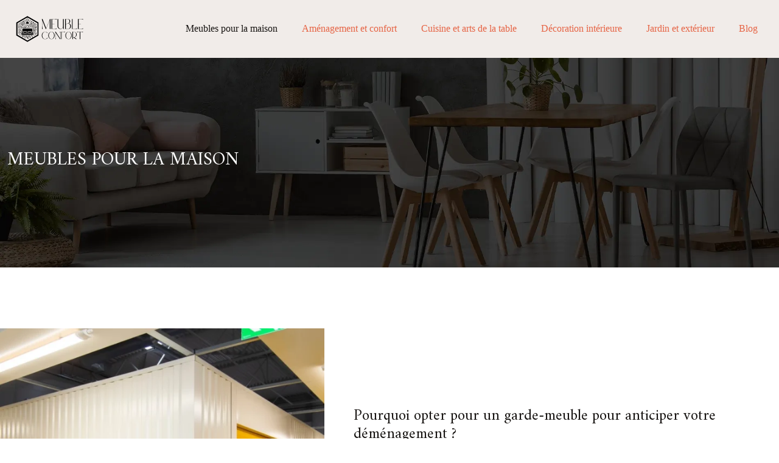

--- FILE ---
content_type: text/html; charset=UTF-8
request_url: https://www.meuble-confort.com/meubles-pour-la-maison/
body_size: 8284
content:
<!DOCTYPE html>
<html lang="fr-FR">
<head>
<meta charset="UTF-8" />
<meta name="viewport" content="width=device-width">
<link rel="shortcut icon" href="/wp-content/uploads/2024/06/meuble-confort-favicon.svg" /><meta name='robots' content='max-image-preview:large' />
<title></title><meta name="description" content=""><link rel="alternate" type="application/rss+xml" title="meuble-confort &raquo; Flux de la catégorie Meubles pour la maison" href="https://www.meuble-confort.com/meubles-pour-la-maison/feed/" />
<style id='wp-img-auto-sizes-contain-inline-css' type='text/css'>
img:is([sizes=auto i],[sizes^="auto," i]){contain-intrinsic-size:3000px 1500px}
/*# sourceURL=wp-img-auto-sizes-contain-inline-css */
</style>
<style id='wp-block-library-inline-css' type='text/css'>
:root{--wp-block-synced-color:#7a00df;--wp-block-synced-color--rgb:122,0,223;--wp-bound-block-color:var(--wp-block-synced-color);--wp-editor-canvas-background:#ddd;--wp-admin-theme-color:#007cba;--wp-admin-theme-color--rgb:0,124,186;--wp-admin-theme-color-darker-10:#006ba1;--wp-admin-theme-color-darker-10--rgb:0,107,160.5;--wp-admin-theme-color-darker-20:#005a87;--wp-admin-theme-color-darker-20--rgb:0,90,135;--wp-admin-border-width-focus:2px}@media (min-resolution:192dpi){:root{--wp-admin-border-width-focus:1.5px}}.wp-element-button{cursor:pointer}:root .has-very-light-gray-background-color{background-color:#eee}:root .has-very-dark-gray-background-color{background-color:#313131}:root .has-very-light-gray-color{color:#eee}:root .has-very-dark-gray-color{color:#313131}:root .has-vivid-green-cyan-to-vivid-cyan-blue-gradient-background{background:linear-gradient(135deg,#00d084,#0693e3)}:root .has-purple-crush-gradient-background{background:linear-gradient(135deg,#34e2e4,#4721fb 50%,#ab1dfe)}:root .has-hazy-dawn-gradient-background{background:linear-gradient(135deg,#faaca8,#dad0ec)}:root .has-subdued-olive-gradient-background{background:linear-gradient(135deg,#fafae1,#67a671)}:root .has-atomic-cream-gradient-background{background:linear-gradient(135deg,#fdd79a,#004a59)}:root .has-nightshade-gradient-background{background:linear-gradient(135deg,#330968,#31cdcf)}:root .has-midnight-gradient-background{background:linear-gradient(135deg,#020381,#2874fc)}:root{--wp--preset--font-size--normal:16px;--wp--preset--font-size--huge:42px}.has-regular-font-size{font-size:1em}.has-larger-font-size{font-size:2.625em}.has-normal-font-size{font-size:var(--wp--preset--font-size--normal)}.has-huge-font-size{font-size:var(--wp--preset--font-size--huge)}.has-text-align-center{text-align:center}.has-text-align-left{text-align:left}.has-text-align-right{text-align:right}.has-fit-text{white-space:nowrap!important}#end-resizable-editor-section{display:none}.aligncenter{clear:both}.items-justified-left{justify-content:flex-start}.items-justified-center{justify-content:center}.items-justified-right{justify-content:flex-end}.items-justified-space-between{justify-content:space-between}.screen-reader-text{border:0;clip-path:inset(50%);height:1px;margin:-1px;overflow:hidden;padding:0;position:absolute;width:1px;word-wrap:normal!important}.screen-reader-text:focus{background-color:#ddd;clip-path:none;color:#444;display:block;font-size:1em;height:auto;left:5px;line-height:normal;padding:15px 23px 14px;text-decoration:none;top:5px;width:auto;z-index:100000}html :where(.has-border-color){border-style:solid}html :where([style*=border-top-color]){border-top-style:solid}html :where([style*=border-right-color]){border-right-style:solid}html :where([style*=border-bottom-color]){border-bottom-style:solid}html :where([style*=border-left-color]){border-left-style:solid}html :where([style*=border-width]){border-style:solid}html :where([style*=border-top-width]){border-top-style:solid}html :where([style*=border-right-width]){border-right-style:solid}html :where([style*=border-bottom-width]){border-bottom-style:solid}html :where([style*=border-left-width]){border-left-style:solid}html :where(img[class*=wp-image-]){height:auto;max-width:100%}:where(figure){margin:0 0 1em}html :where(.is-position-sticky){--wp-admin--admin-bar--position-offset:var(--wp-admin--admin-bar--height,0px)}@media screen and (max-width:600px){html :where(.is-position-sticky){--wp-admin--admin-bar--position-offset:0px}}

/*# sourceURL=wp-block-library-inline-css */
</style><style id='global-styles-inline-css' type='text/css'>
:root{--wp--preset--aspect-ratio--square: 1;--wp--preset--aspect-ratio--4-3: 4/3;--wp--preset--aspect-ratio--3-4: 3/4;--wp--preset--aspect-ratio--3-2: 3/2;--wp--preset--aspect-ratio--2-3: 2/3;--wp--preset--aspect-ratio--16-9: 16/9;--wp--preset--aspect-ratio--9-16: 9/16;--wp--preset--color--black: #000000;--wp--preset--color--cyan-bluish-gray: #abb8c3;--wp--preset--color--white: #ffffff;--wp--preset--color--pale-pink: #f78da7;--wp--preset--color--vivid-red: #cf2e2e;--wp--preset--color--luminous-vivid-orange: #ff6900;--wp--preset--color--luminous-vivid-amber: #fcb900;--wp--preset--color--light-green-cyan: #7bdcb5;--wp--preset--color--vivid-green-cyan: #00d084;--wp--preset--color--pale-cyan-blue: #8ed1fc;--wp--preset--color--vivid-cyan-blue: #0693e3;--wp--preset--color--vivid-purple: #9b51e0;--wp--preset--color--base: #f9f9f9;--wp--preset--color--base-2: #ffffff;--wp--preset--color--contrast: #111111;--wp--preset--color--contrast-2: #636363;--wp--preset--color--contrast-3: #A4A4A4;--wp--preset--color--accent: #cfcabe;--wp--preset--color--accent-2: #c2a990;--wp--preset--color--accent-3: #d8613c;--wp--preset--color--accent-4: #b1c5a4;--wp--preset--color--accent-5: #b5bdbc;--wp--preset--gradient--vivid-cyan-blue-to-vivid-purple: linear-gradient(135deg,rgb(6,147,227) 0%,rgb(155,81,224) 100%);--wp--preset--gradient--light-green-cyan-to-vivid-green-cyan: linear-gradient(135deg,rgb(122,220,180) 0%,rgb(0,208,130) 100%);--wp--preset--gradient--luminous-vivid-amber-to-luminous-vivid-orange: linear-gradient(135deg,rgb(252,185,0) 0%,rgb(255,105,0) 100%);--wp--preset--gradient--luminous-vivid-orange-to-vivid-red: linear-gradient(135deg,rgb(255,105,0) 0%,rgb(207,46,46) 100%);--wp--preset--gradient--very-light-gray-to-cyan-bluish-gray: linear-gradient(135deg,rgb(238,238,238) 0%,rgb(169,184,195) 100%);--wp--preset--gradient--cool-to-warm-spectrum: linear-gradient(135deg,rgb(74,234,220) 0%,rgb(151,120,209) 20%,rgb(207,42,186) 40%,rgb(238,44,130) 60%,rgb(251,105,98) 80%,rgb(254,248,76) 100%);--wp--preset--gradient--blush-light-purple: linear-gradient(135deg,rgb(255,206,236) 0%,rgb(152,150,240) 100%);--wp--preset--gradient--blush-bordeaux: linear-gradient(135deg,rgb(254,205,165) 0%,rgb(254,45,45) 50%,rgb(107,0,62) 100%);--wp--preset--gradient--luminous-dusk: linear-gradient(135deg,rgb(255,203,112) 0%,rgb(199,81,192) 50%,rgb(65,88,208) 100%);--wp--preset--gradient--pale-ocean: linear-gradient(135deg,rgb(255,245,203) 0%,rgb(182,227,212) 50%,rgb(51,167,181) 100%);--wp--preset--gradient--electric-grass: linear-gradient(135deg,rgb(202,248,128) 0%,rgb(113,206,126) 100%);--wp--preset--gradient--midnight: linear-gradient(135deg,rgb(2,3,129) 0%,rgb(40,116,252) 100%);--wp--preset--gradient--gradient-1: linear-gradient(to bottom, #cfcabe 0%, #F9F9F9 100%);--wp--preset--gradient--gradient-2: linear-gradient(to bottom, #C2A990 0%, #F9F9F9 100%);--wp--preset--gradient--gradient-3: linear-gradient(to bottom, #D8613C 0%, #F9F9F9 100%);--wp--preset--gradient--gradient-4: linear-gradient(to bottom, #B1C5A4 0%, #F9F9F9 100%);--wp--preset--gradient--gradient-5: linear-gradient(to bottom, #B5BDBC 0%, #F9F9F9 100%);--wp--preset--gradient--gradient-6: linear-gradient(to bottom, #A4A4A4 0%, #F9F9F9 100%);--wp--preset--gradient--gradient-7: linear-gradient(to bottom, #cfcabe 50%, #F9F9F9 50%);--wp--preset--gradient--gradient-8: linear-gradient(to bottom, #C2A990 50%, #F9F9F9 50%);--wp--preset--gradient--gradient-9: linear-gradient(to bottom, #D8613C 50%, #F9F9F9 50%);--wp--preset--gradient--gradient-10: linear-gradient(to bottom, #B1C5A4 50%, #F9F9F9 50%);--wp--preset--gradient--gradient-11: linear-gradient(to bottom, #B5BDBC 50%, #F9F9F9 50%);--wp--preset--gradient--gradient-12: linear-gradient(to bottom, #A4A4A4 50%, #F9F9F9 50%);--wp--preset--font-size--small: 13px;--wp--preset--font-size--medium: 20px;--wp--preset--font-size--large: 36px;--wp--preset--font-size--x-large: 42px;--wp--preset--spacing--20: min(1.5rem, 2vw);--wp--preset--spacing--30: min(2.5rem, 3vw);--wp--preset--spacing--40: min(4rem, 5vw);--wp--preset--spacing--50: min(6.5rem, 8vw);--wp--preset--spacing--60: min(10.5rem, 13vw);--wp--preset--spacing--70: 3.38rem;--wp--preset--spacing--80: 5.06rem;--wp--preset--spacing--10: 1rem;--wp--preset--shadow--natural: 6px 6px 9px rgba(0, 0, 0, 0.2);--wp--preset--shadow--deep: 12px 12px 50px rgba(0, 0, 0, 0.4);--wp--preset--shadow--sharp: 6px 6px 0px rgba(0, 0, 0, 0.2);--wp--preset--shadow--outlined: 6px 6px 0px -3px rgb(255, 255, 255), 6px 6px rgb(0, 0, 0);--wp--preset--shadow--crisp: 6px 6px 0px rgb(0, 0, 0);}:root { --wp--style--global--content-size: 1320px;--wp--style--global--wide-size: 1920px; }:where(body) { margin: 0; }.wp-site-blocks { padding-top: var(--wp--style--root--padding-top); padding-bottom: var(--wp--style--root--padding-bottom); }.has-global-padding { padding-right: var(--wp--style--root--padding-right); padding-left: var(--wp--style--root--padding-left); }.has-global-padding > .alignfull { margin-right: calc(var(--wp--style--root--padding-right) * -1); margin-left: calc(var(--wp--style--root--padding-left) * -1); }.has-global-padding :where(:not(.alignfull.is-layout-flow) > .has-global-padding:not(.wp-block-block, .alignfull)) { padding-right: 0; padding-left: 0; }.has-global-padding :where(:not(.alignfull.is-layout-flow) > .has-global-padding:not(.wp-block-block, .alignfull)) > .alignfull { margin-left: 0; margin-right: 0; }.wp-site-blocks > .alignleft { float: left; margin-right: 2em; }.wp-site-blocks > .alignright { float: right; margin-left: 2em; }.wp-site-blocks > .aligncenter { justify-content: center; margin-left: auto; margin-right: auto; }:where(.wp-site-blocks) > * { margin-block-start: 1.2rem; margin-block-end: 0; }:where(.wp-site-blocks) > :first-child { margin-block-start: 0; }:where(.wp-site-blocks) > :last-child { margin-block-end: 0; }:root { --wp--style--block-gap: 1.2rem; }:root :where(.is-layout-flow) > :first-child{margin-block-start: 0;}:root :where(.is-layout-flow) > :last-child{margin-block-end: 0;}:root :where(.is-layout-flow) > *{margin-block-start: 1.2rem;margin-block-end: 0;}:root :where(.is-layout-constrained) > :first-child{margin-block-start: 0;}:root :where(.is-layout-constrained) > :last-child{margin-block-end: 0;}:root :where(.is-layout-constrained) > *{margin-block-start: 1.2rem;margin-block-end: 0;}:root :where(.is-layout-flex){gap: 1.2rem;}:root :where(.is-layout-grid){gap: 1.2rem;}.is-layout-flow > .alignleft{float: left;margin-inline-start: 0;margin-inline-end: 2em;}.is-layout-flow > .alignright{float: right;margin-inline-start: 2em;margin-inline-end: 0;}.is-layout-flow > .aligncenter{margin-left: auto !important;margin-right: auto !important;}.is-layout-constrained > .alignleft{float: left;margin-inline-start: 0;margin-inline-end: 2em;}.is-layout-constrained > .alignright{float: right;margin-inline-start: 2em;margin-inline-end: 0;}.is-layout-constrained > .aligncenter{margin-left: auto !important;margin-right: auto !important;}.is-layout-constrained > :where(:not(.alignleft):not(.alignright):not(.alignfull)){max-width: var(--wp--style--global--content-size);margin-left: auto !important;margin-right: auto !important;}.is-layout-constrained > .alignwide{max-width: var(--wp--style--global--wide-size);}body .is-layout-flex{display: flex;}.is-layout-flex{flex-wrap: wrap;align-items: center;}.is-layout-flex > :is(*, div){margin: 0;}body .is-layout-grid{display: grid;}.is-layout-grid > :is(*, div){margin: 0;}body{--wp--style--root--padding-top: 0px;--wp--style--root--padding-right: var(--wp--preset--spacing--50);--wp--style--root--padding-bottom: 0px;--wp--style--root--padding-left: var(--wp--preset--spacing--50);}a:where(:not(.wp-element-button)){text-decoration: underline;}:root :where(a:where(:not(.wp-element-button)):hover){text-decoration: none;}:root :where(.wp-element-button, .wp-block-button__link){background-color: var(--wp--preset--color--contrast);border-radius: .33rem;border-color: var(--wp--preset--color--contrast);border-width: 0;color: var(--wp--preset--color--base);font-family: inherit;font-size: var(--wp--preset--font-size--small);font-style: normal;font-weight: 500;letter-spacing: inherit;line-height: inherit;padding-top: 0.6rem;padding-right: 1rem;padding-bottom: 0.6rem;padding-left: 1rem;text-decoration: none;text-transform: inherit;}:root :where(.wp-element-button:hover, .wp-block-button__link:hover){background-color: var(--wp--preset--color--contrast-2);border-color: var(--wp--preset--color--contrast-2);color: var(--wp--preset--color--base);}:root :where(.wp-element-button:focus, .wp-block-button__link:focus){background-color: var(--wp--preset--color--contrast-2);border-color: var(--wp--preset--color--contrast-2);color: var(--wp--preset--color--base);outline-color: var(--wp--preset--color--contrast);outline-offset: 2px;outline-style: dotted;outline-width: 1px;}:root :where(.wp-element-button:active, .wp-block-button__link:active){background-color: var(--wp--preset--color--contrast);color: var(--wp--preset--color--base);}:root :where(.wp-element-caption, .wp-block-audio figcaption, .wp-block-embed figcaption, .wp-block-gallery figcaption, .wp-block-image figcaption, .wp-block-table figcaption, .wp-block-video figcaption){color: var(--wp--preset--color--contrast-2);font-family: var(--wp--preset--font-family--body);font-size: 0.8rem;}.has-black-color{color: var(--wp--preset--color--black) !important;}.has-cyan-bluish-gray-color{color: var(--wp--preset--color--cyan-bluish-gray) !important;}.has-white-color{color: var(--wp--preset--color--white) !important;}.has-pale-pink-color{color: var(--wp--preset--color--pale-pink) !important;}.has-vivid-red-color{color: var(--wp--preset--color--vivid-red) !important;}.has-luminous-vivid-orange-color{color: var(--wp--preset--color--luminous-vivid-orange) !important;}.has-luminous-vivid-amber-color{color: var(--wp--preset--color--luminous-vivid-amber) !important;}.has-light-green-cyan-color{color: var(--wp--preset--color--light-green-cyan) !important;}.has-vivid-green-cyan-color{color: var(--wp--preset--color--vivid-green-cyan) !important;}.has-pale-cyan-blue-color{color: var(--wp--preset--color--pale-cyan-blue) !important;}.has-vivid-cyan-blue-color{color: var(--wp--preset--color--vivid-cyan-blue) !important;}.has-vivid-purple-color{color: var(--wp--preset--color--vivid-purple) !important;}.has-base-color{color: var(--wp--preset--color--base) !important;}.has-base-2-color{color: var(--wp--preset--color--base-2) !important;}.has-contrast-color{color: var(--wp--preset--color--contrast) !important;}.has-contrast-2-color{color: var(--wp--preset--color--contrast-2) !important;}.has-contrast-3-color{color: var(--wp--preset--color--contrast-3) !important;}.has-accent-color{color: var(--wp--preset--color--accent) !important;}.has-accent-2-color{color: var(--wp--preset--color--accent-2) !important;}.has-accent-3-color{color: var(--wp--preset--color--accent-3) !important;}.has-accent-4-color{color: var(--wp--preset--color--accent-4) !important;}.has-accent-5-color{color: var(--wp--preset--color--accent-5) !important;}.has-black-background-color{background-color: var(--wp--preset--color--black) !important;}.has-cyan-bluish-gray-background-color{background-color: var(--wp--preset--color--cyan-bluish-gray) !important;}.has-white-background-color{background-color: var(--wp--preset--color--white) !important;}.has-pale-pink-background-color{background-color: var(--wp--preset--color--pale-pink) !important;}.has-vivid-red-background-color{background-color: var(--wp--preset--color--vivid-red) !important;}.has-luminous-vivid-orange-background-color{background-color: var(--wp--preset--color--luminous-vivid-orange) !important;}.has-luminous-vivid-amber-background-color{background-color: var(--wp--preset--color--luminous-vivid-amber) !important;}.has-light-green-cyan-background-color{background-color: var(--wp--preset--color--light-green-cyan) !important;}.has-vivid-green-cyan-background-color{background-color: var(--wp--preset--color--vivid-green-cyan) !important;}.has-pale-cyan-blue-background-color{background-color: var(--wp--preset--color--pale-cyan-blue) !important;}.has-vivid-cyan-blue-background-color{background-color: var(--wp--preset--color--vivid-cyan-blue) !important;}.has-vivid-purple-background-color{background-color: var(--wp--preset--color--vivid-purple) !important;}.has-base-background-color{background-color: var(--wp--preset--color--base) !important;}.has-base-2-background-color{background-color: var(--wp--preset--color--base-2) !important;}.has-contrast-background-color{background-color: var(--wp--preset--color--contrast) !important;}.has-contrast-2-background-color{background-color: var(--wp--preset--color--contrast-2) !important;}.has-contrast-3-background-color{background-color: var(--wp--preset--color--contrast-3) !important;}.has-accent-background-color{background-color: var(--wp--preset--color--accent) !important;}.has-accent-2-background-color{background-color: var(--wp--preset--color--accent-2) !important;}.has-accent-3-background-color{background-color: var(--wp--preset--color--accent-3) !important;}.has-accent-4-background-color{background-color: var(--wp--preset--color--accent-4) !important;}.has-accent-5-background-color{background-color: var(--wp--preset--color--accent-5) !important;}.has-black-border-color{border-color: var(--wp--preset--color--black) !important;}.has-cyan-bluish-gray-border-color{border-color: var(--wp--preset--color--cyan-bluish-gray) !important;}.has-white-border-color{border-color: var(--wp--preset--color--white) !important;}.has-pale-pink-border-color{border-color: var(--wp--preset--color--pale-pink) !important;}.has-vivid-red-border-color{border-color: var(--wp--preset--color--vivid-red) !important;}.has-luminous-vivid-orange-border-color{border-color: var(--wp--preset--color--luminous-vivid-orange) !important;}.has-luminous-vivid-amber-border-color{border-color: var(--wp--preset--color--luminous-vivid-amber) !important;}.has-light-green-cyan-border-color{border-color: var(--wp--preset--color--light-green-cyan) !important;}.has-vivid-green-cyan-border-color{border-color: var(--wp--preset--color--vivid-green-cyan) !important;}.has-pale-cyan-blue-border-color{border-color: var(--wp--preset--color--pale-cyan-blue) !important;}.has-vivid-cyan-blue-border-color{border-color: var(--wp--preset--color--vivid-cyan-blue) !important;}.has-vivid-purple-border-color{border-color: var(--wp--preset--color--vivid-purple) !important;}.has-base-border-color{border-color: var(--wp--preset--color--base) !important;}.has-base-2-border-color{border-color: var(--wp--preset--color--base-2) !important;}.has-contrast-border-color{border-color: var(--wp--preset--color--contrast) !important;}.has-contrast-2-border-color{border-color: var(--wp--preset--color--contrast-2) !important;}.has-contrast-3-border-color{border-color: var(--wp--preset--color--contrast-3) !important;}.has-accent-border-color{border-color: var(--wp--preset--color--accent) !important;}.has-accent-2-border-color{border-color: var(--wp--preset--color--accent-2) !important;}.has-accent-3-border-color{border-color: var(--wp--preset--color--accent-3) !important;}.has-accent-4-border-color{border-color: var(--wp--preset--color--accent-4) !important;}.has-accent-5-border-color{border-color: var(--wp--preset--color--accent-5) !important;}.has-vivid-cyan-blue-to-vivid-purple-gradient-background{background: var(--wp--preset--gradient--vivid-cyan-blue-to-vivid-purple) !important;}.has-light-green-cyan-to-vivid-green-cyan-gradient-background{background: var(--wp--preset--gradient--light-green-cyan-to-vivid-green-cyan) !important;}.has-luminous-vivid-amber-to-luminous-vivid-orange-gradient-background{background: var(--wp--preset--gradient--luminous-vivid-amber-to-luminous-vivid-orange) !important;}.has-luminous-vivid-orange-to-vivid-red-gradient-background{background: var(--wp--preset--gradient--luminous-vivid-orange-to-vivid-red) !important;}.has-very-light-gray-to-cyan-bluish-gray-gradient-background{background: var(--wp--preset--gradient--very-light-gray-to-cyan-bluish-gray) !important;}.has-cool-to-warm-spectrum-gradient-background{background: var(--wp--preset--gradient--cool-to-warm-spectrum) !important;}.has-blush-light-purple-gradient-background{background: var(--wp--preset--gradient--blush-light-purple) !important;}.has-blush-bordeaux-gradient-background{background: var(--wp--preset--gradient--blush-bordeaux) !important;}.has-luminous-dusk-gradient-background{background: var(--wp--preset--gradient--luminous-dusk) !important;}.has-pale-ocean-gradient-background{background: var(--wp--preset--gradient--pale-ocean) !important;}.has-electric-grass-gradient-background{background: var(--wp--preset--gradient--electric-grass) !important;}.has-midnight-gradient-background{background: var(--wp--preset--gradient--midnight) !important;}.has-gradient-1-gradient-background{background: var(--wp--preset--gradient--gradient-1) !important;}.has-gradient-2-gradient-background{background: var(--wp--preset--gradient--gradient-2) !important;}.has-gradient-3-gradient-background{background: var(--wp--preset--gradient--gradient-3) !important;}.has-gradient-4-gradient-background{background: var(--wp--preset--gradient--gradient-4) !important;}.has-gradient-5-gradient-background{background: var(--wp--preset--gradient--gradient-5) !important;}.has-gradient-6-gradient-background{background: var(--wp--preset--gradient--gradient-6) !important;}.has-gradient-7-gradient-background{background: var(--wp--preset--gradient--gradient-7) !important;}.has-gradient-8-gradient-background{background: var(--wp--preset--gradient--gradient-8) !important;}.has-gradient-9-gradient-background{background: var(--wp--preset--gradient--gradient-9) !important;}.has-gradient-10-gradient-background{background: var(--wp--preset--gradient--gradient-10) !important;}.has-gradient-11-gradient-background{background: var(--wp--preset--gradient--gradient-11) !important;}.has-gradient-12-gradient-background{background: var(--wp--preset--gradient--gradient-12) !important;}.has-small-font-size{font-size: var(--wp--preset--font-size--small) !important;}.has-medium-font-size{font-size: var(--wp--preset--font-size--medium) !important;}.has-large-font-size{font-size: var(--wp--preset--font-size--large) !important;}.has-x-large-font-size{font-size: var(--wp--preset--font-size--x-large) !important;}
/*# sourceURL=global-styles-inline-css */
</style>

<link rel='stylesheet' id='default-css' href='https://www.meuble-confort.com/wp-content/themes/factory-templates-4/style.css?ver=b096e13786deb2f47bb5ae645de71ae3' type='text/css' media='all' />
<link rel='stylesheet' id='bootstrap5-css' href='https://www.meuble-confort.com/wp-content/themes/factory-templates-4/css/bootstrap.min.css?ver=b096e13786deb2f47bb5ae645de71ae3' type='text/css' media='all' />
<link rel='stylesheet' id='bootstrap-icon-css' href='https://www.meuble-confort.com/wp-content/themes/factory-templates-4/css/bootstrap-icons.css?ver=b096e13786deb2f47bb5ae645de71ae3' type='text/css' media='all' />
<link rel='stylesheet' id='global-css' href='https://www.meuble-confort.com/wp-content/themes/factory-templates-4/css/global.css?ver=b096e13786deb2f47bb5ae645de71ae3' type='text/css' media='all' />
<link rel='stylesheet' id='light-theme-css' href='https://www.meuble-confort.com/wp-content/themes/factory-templates-4/css/light.css?ver=b096e13786deb2f47bb5ae645de71ae3' type='text/css' media='all' />
<script type="text/javascript" src="https://code.jquery.com/jquery-3.2.1.min.js?ver=b096e13786deb2f47bb5ae645de71ae3" id="jquery3.2.1-js"></script>
<script type="text/javascript" src="https://www.meuble-confort.com/wp-content/themes/factory-templates-4/js/fn.js?ver=b096e13786deb2f47bb5ae645de71ae3" id="default_script-js"></script>
<link rel="https://api.w.org/" href="https://www.meuble-confort.com/wp-json/" /><link rel="alternate" title="JSON" type="application/json" href="https://www.meuble-confort.com/wp-json/wp/v2/categories/2" /><link rel="EditURI" type="application/rsd+xml" title="RSD" href="https://www.meuble-confort.com/xmlrpc.php?rsd" />
 
<meta name="google-site-verification" content="WBSum3X11wQN0NxsG_ERkOOjCDJ-4zB7ZthweWF4KvY" />
<link rel="preconnect" href="https://fonts.googleapis.com">
<link rel="preconnect" href="https://fonts.gstatic.com" crossorigin>
<link href="https://fonts.googleapis.com/css2?family=Amiri:wght@300;400&family=Comforter+Brush&display=swap" rel="stylesheet"> 
<style type="text/css">
.default_color_background,.menu-bars{background-color : #E66445 }.default_color_text,a,h1 span,h2 span,h3 span,h4 span,h5 span,h6 span{color :#E66445 }.navigation li a,.navigation li.disabled,.navigation li.active a,.owl-dots .owl-dot.active span,.owl-dots .owl-dot:hover span{background-color: #E66445;}
.block-spc{border-color:#E66445}
.page-content a{color : #E66445 }.page-content a:hover{color : #adbdb3 }.home .body-content a{color : #E66445 }.home .body-content a:hover{color : #adbdb3 }.col-menu,.main-navigation{background-color:#f1ece9;}.main-navigation {padding:0px 0px 0px 0px;}.main-navigation.scrolled{padding:0px 0px 0px 0px;}.main-navigation nav li{padding:0px 10px;}.main-navigation.scrolled{background-color:#f1ece9;}.main-navigation {-webkit-box-shadow: 0 2px 13px 0 rgba(0, 0, 0, .1);-moz-box-shadow: 0 2px 13px 0 rgba(0, 0, 0, .1);box-shadow: 0 2px 13px 0 rgba(0, 0, 0, .1);}
.main-navigation .logo-main{padding: 15px 10px 15px 10px;}.main-navigation  .logo-sticky{height: 35px;}@media(min-width:990px){nav li a{padding:10px 10px!important}}.main-navigation .sub-menu{background-color: #f1ece9;}nav li a{font-size:16px;}nav li a{line-height:26px;}nav li a{color:#E66445!important;}nav li:hover > a,.current-menu-item > a{color:#171412!important;}.scrolled nav li a{color:#c2bcb8!important;}.scrolled nav li:hover a,.scrolled .current-menu-item a{color:#171412!important;}.sub-menu a{color:#c2bcb8!important;}.main-navigation .sub-menu{padding:10px 0px}.archive h1{color:#ffffff!important;}.category .subheader,.single .subheader{padding:150px 0px 150px }.archive h1{text-align:left!important;} .archive h1{font-size:30px}  .archive h2,.cat-description h2{font-size:25px} .archive h2 a,.cat-description h2{color:#171412!important;}.archive .readmore{background-color:#171412;}.archive .readmore{color:#ffffff;}.archive .readmore:hover{background-color:#e66445;}.archive .readmore:hover{color:#ffffff;}.archive .readmore{padding:10px 15px 10px 15px;}.single h1{color:#ffffff!important;}.single .the-post h2{color:#171412!important;}.single .the-post h3{color:#171412!important;}.single .the-post h4{color:#171412!important;}.single .the-post h5{color:#171412!important;}.single .the-post h6{color:#171412!important;} .single .post-content a{color:#E66445} .single .post-content a:hover{color:#adbdb3}.single h1{text-align:left!important;}.single h1{font-size: 30px}.single h2{font-size: 25px}.single h3{font-size: 21px}.single h4{font-size: 18px}.single h5{font-size: 18px}.single h6{font-size: 14px}footer{background-position:top }  footer a{color: #E66445} footer{padding:100px 0px 0px} </style>
<style>:root {
    --color-primary: #E66445;
    --color-primary-light: #ff8259;
    --color-primary-dark: #a14630;
    --color-primary-hover: #cf5a3e;
    --color-primary-muted: #ffa06e;
            --color-background: #fff;
    --color-text: #000000;
} </style>
<style id="custom-st" type="text/css">
 .Comforter{font-family:Comforter Brush;font-weight:400;}body{font-family:Manrope;font-size:18px;line-height:28px;color:#625e5c;font-weight:300;}h1,h2,h3,h5,h6{font-weight:300;font-family:Amiri;text-transform:uppercase;}.slider {height:80vh;}.subtitle{position:relative;top:30px;right:85px;z-index:5;}.subtitle2{position:relative;top:20px;right:0px;z-index:5;}.col2-title {z-index:2;}.groupA {background-size:auto !important;}.image-col {border-radius:1000px 1000px 0px 0px;padding:10px;border:1px solid #A4A09E;}footer .menu-liste{list-style:none;margin-left:-40px;line-height:39px;font-size:15px;}footer .menu-liste li:hover{color:#E66445;}.widget_footer .footer-widget{color:#171412;border-bottom:0px solid;text-align:left;line-height:1.4em;font-size:20px;margin-bottom:20px}.bi-chevron-right::before{content:"\f285";}footer .copyright{border-top:1px solid rgba(0,0,0,0.1) !important;padding:30px 50px;margin-top:60px;text-align:center;color:#625e5c;}footer {color:#625e5c;border-width:0px 10px 10px 10px;border-color:#fff;border-style:solid;}.widget_sidebar .sidebar-widget{font-size:22px;border-bottom:1px solid;margin-bottom:20px;padding:20px 0px;color:#625e5c;}@media(max-width:969px){.slider{height:50vh;}.home h1{font-size:30px !important;}.home h2{font-size:25px !important;}.home h3{font-size:20px !important;}footer{padding:30px 20px 20px !important;}.category .subheader,.single .subheader{padding:60px 0px;}.subtitle{top:20px;right:9px;z-index:5;}}</style>
</head> 

<body class="archive category category-meubles-pour-la-maison category-2 wp-theme-factory-templates-4" style="">

<div class="main-navigation  container-fluid is_sticky ">
<nav class="navbar navbar-expand-lg  container-xxl">

<a id="logo" href="https://www.meuble-confort.com">
<img class="logo-main" src="/wp-content/uploads/2024/06/meuble-confort-1.svg"   alt="logo">
<img class="logo-sticky" src="/wp-content/uploads/2024/06/meuble-confort-1.svg" width="auto" height="35px" alt="logo"></a>

    <button class="navbar-toggler" type="button" data-bs-toggle="collapse" data-bs-target="#navbarSupportedContent" aria-controls="navbarSupportedContent" aria-expanded="false" aria-label="Toggle navigation">
      <span class="navbar-toggler-icon"><i class="bi bi-list"></i></span>
    </button>

    <div class="collapse navbar-collapse" id="navbarSupportedContent">

<ul id="main-menu" class="classic-menu navbar-nav ms-auto mb-2 mb-lg-0"><li id="menu-item-265" class="menu-item menu-item-type-taxonomy menu-item-object-category current-menu-item"><a href="https://www.meuble-confort.com/meubles-pour-la-maison/">Meubles pour la maison</a></li>
<li id="menu-item-260" class="menu-item menu-item-type-taxonomy menu-item-object-category"><a href="https://www.meuble-confort.com/amenagement-et-confort/">Aménagement et confort</a></li>
<li id="menu-item-262" class="menu-item menu-item-type-taxonomy menu-item-object-category"><a href="https://www.meuble-confort.com/cuisine-et-arts-de-la-table/">Cuisine et arts de la table</a></li>
<li id="menu-item-263" class="menu-item menu-item-type-taxonomy menu-item-object-category"><a href="https://www.meuble-confort.com/decoration-interieure/">Décoration intérieure</a></li>
<li id="menu-item-264" class="menu-item menu-item-type-taxonomy menu-item-object-category"><a href="https://www.meuble-confort.com/jardin-et-exterieur/">Jardin et extérieur</a></li>
<li id="menu-item-261" class="menu-item menu-item-type-taxonomy menu-item-object-category"><a href="https://www.meuble-confort.com/blog/">Blog</a></li>
</ul>
</div>
</nav>
</div><!--menu-->
<div style="" class="body-content     add-top">
  <div class="subheader container-fluid" style="background-image:url(/wp-content/uploads/2024/06/AMENAGEMENT-ET-CONFORT.webp);background-position:center; ">
<div id="mask" style=""></div> 
<div class="container-xxl"><h1 class="title">Meubles pour la maison</h1></div>
</div>


<div class="container-xxl the-cat-content">
  
<div class="loop-post"> 

<div class="row post">

<div class="col-md-5 col-xs-12 thumb-cover p-0">
<img width="600" height="540" src="https://www.meuble-confort.com/wp-content/uploads/2026/01/080120261767866453-600x540.webp" class="attachment-600_540 size-600_540 wp-post-image" alt="" decoding="async" fetchpriority="high" /></div>

<div class="col-md-7 col-xs-12 ps-m-0 ps-lg-5 pe-0 d-flex align-items-center">
<div> 
<h2><a href="https://www.meuble-confort.com/pourquoi-opter-pour-un-garde-meuble-pour-anticiper-votre-demenagement/">Pourquoi opter pour un garde-meuble pour anticiper votre déménagement ?</a></h2>
<p>Un déménagement se joue rarement sur une seule journée. Entre la signature chez le notaire, la remise des clés, les travaux éventuels et les délais des déménageurs, la logistique devient vite complexe. Dans ce contexte, le garde-meuble permet de maîtriser&#8230;</p>
<a class="readmore read-more" href="https://www.meuble-confort.com/pourquoi-opter-pour-un-garde-meuble-pour-anticiper-votre-demenagement/">Lire la suite</a>
</div>
</div>
</div>


<div class="row post">

<div class="col-md-5 col-xs-12 thumb-cover p-0">
<img width="600" height="540" src="https://www.meuble-confort.com/wp-content/uploads/2025/10/231020251761239025-600x540.webp" class="attachment-600_540 size-600_540 wp-post-image" alt="" decoding="async" /></div>

<div class="col-md-7 col-xs-12 ps-m-0 ps-lg-5 pe-0 d-flex align-items-center">
<div> 
<h2><a href="https://www.meuble-confort.com/dormir-sur-un-matelas-made-in-france-un-choix-ethique-et-responsable/">Dormir sur un matelas made in france : un choix éthique et responsable</a></h2>
<p>Dormir, c’est réparer le corps et l’esprit. Le matelas que vous mettez dans votre chambre joue donc sur votre confort, votre dos… et bien plus. Il touche aussi à l’emploi près de chez vous et à l’empreinte écologique de votre&#8230;</p>
<a class="readmore read-more" href="https://www.meuble-confort.com/dormir-sur-un-matelas-made-in-france-un-choix-ethique-et-responsable/">Lire la suite</a>
</div>
</div>
</div>


<div class="row post">


<div class="col-md-12 col-xs-12 ps-m-0 ps-lg-5 pe-0 d-flex align-items-center">
<div> 
<h2><a href="https://www.meuble-confort.com/pourquoi-choisir-des-meubles-de-salon-modulables-pour-un-interieur-flexible/">Pourquoi choisir des meubles de salon modulables pour un intérieur flexible ?</a></h2>
<p>L’agencement d’un salon nécessite une réflexion stratégique. Penser à l’avenir est une démarche avisée. Les meubles de salon modulables offrent une solution adaptée à cette perspective. Ils maximisent l’espace disponible, s’adaptent à divers styles de vie et permettent un réaménagement&#8230;</p>
<a class="readmore read-more" href="https://www.meuble-confort.com/pourquoi-choisir-des-meubles-de-salon-modulables-pour-un-interieur-flexible/">Lire la suite</a>
</div>
</div>
</div>


<div class="row post">


<div class="col-md-12 col-xs-12 ps-m-0 ps-lg-5 pe-0 d-flex align-items-center">
<div> 
<h2><a href="https://www.meuble-confort.com/organisez-votre-maison-avec-des-meubles-de-rangement-fonctionnels/">Organisez votre maison avec des meubles de rangement fonctionnels</a></h2>
<p>L’organisation d’une maison semble une tâche ardue. Pourtant, avec l’aide de meubles de rangement fonctionnels, cette tâche devient plus accessible. Les étagères murales maximisent l’espace vertical, tandis que les bibliothèques accueillent livres et objets décoratifs. Les armoires et les commodes&#8230;</p>
<a class="readmore read-more" href="https://www.meuble-confort.com/organisez-votre-maison-avec-des-meubles-de-rangement-fonctionnels/">Lire la suite</a>
</div>
</div>
</div>


<div class="row post">


<div class="col-md-12 col-xs-12 ps-m-0 ps-lg-5 pe-0 d-flex align-items-center">
<div> 
<h2><a href="https://www.meuble-confort.com/les-meubles-de-chambre-multifonctions-parfaits-pour-les-petits-espaces/">Les meubles de chambre multifonctions : parfaits pour les petits espaces</a></h2>
<p>Habiter un espace réduit n’implique pas nécessairement de sacrifier le style ou la fonctionnalité. Grâce aux meubles de chambre multifonctions, chaque recoin peut être utilisé de manière optimale. Imaginez un lit qui offre un espace de rangement astucieux ou un&#8230;</p>
<a class="readmore read-more" href="https://www.meuble-confort.com/les-meubles-de-chambre-multifonctions-parfaits-pour-les-petits-espaces/">Lire la suite</a>
</div>
</div>
</div>


<div class="row post">


<div class="col-md-12 col-xs-12 ps-m-0 ps-lg-5 pe-0 d-flex align-items-center">
<div> 
<h2><a href="https://www.meuble-confort.com/les-meubles-de-cuisine-contemporains-combinent-style-et-fonctionnalite/">Les meubles de cuisine contemporains combinent style et fonctionnalité</a></h2>
<p>S’immerger dans l’univers des cuisines contemporaines, c’est découvrir un mariage harmonieux entre esthétique raffinée et fonctionnalité optimale. Les meubles de cuisine d’aujourd’hui ne se contentent pas d’être esthétiquement plaisants – ils sont conçus pour vous faciliter la vie. Avec l’utilisation&#8230;</p>
<a class="readmore read-more" href="https://www.meuble-confort.com/les-meubles-de-cuisine-contemporains-combinent-style-et-fonctionnalite/">Lire la suite</a>
</div>
</div>
</div>

</div>

<script>
$(window).on('load', function() {
  var description = $('.sh-top').html();
  if (description && $.trim(description) !== "") {
    $('.the-cat-content').append(
      '<div class="mt-5 cat-description">' + description + '</div>'
    );
  }
});
</script>

<div class="pag-post container text-center mt-5 mb-5">	
</div>

</div>

</div><!--body-content-->

<footer class="container-fluid" style="background-color:#f1ece9; ">
<div class="container-xxl">	
<div class="widgets">
<div class="row">
<div class="col-xxl-4 col-md-12">
<div class="widget_footer"><div class="footer-widget">Aménagement pièce par pièce</div>			<div class="textwidget"><p>L’aménagement de vos espaces s’effectue pièce par pièce pour mettre l’accent sur l’esthétisme, la convivialité et la fonctionnalité des lieux.</p>
</div>
		</div></div>
<div class="col-xxl-4 col-md-12">
<div class="widget_footer"><div class="footer-widget">Mobilier &#038; déco</div>			<div class="textwidget"><ul class="menu-liste">
<li style="list-style-type: none;">
<ul class="menu-liste">
<li style="list-style-type: none;">
<ul class="menu-liste">
<li><i class="bi bi-chevron-right"></i>Tables &amp; suspensions</li>
<li><i class="bi bi-chevron-right"></i>Étagères en bois</li>
<li><i class="bi bi-chevron-right"></i>Meubles de cuisine</li>
<li><i class="bi bi-chevron-right"></i>Mobiliers modulaires</li>
<li><i class="bi bi-chevron-right"></i>Options de rangement</li>
</ul>
</li>
</ul>
</li>
</ul>
</div>
		</div></div>
<div class="col-xxl-4 col-md-12">
<div class="widget_footer"><div class="footer-widget">Experts d’intérieur</div>			<div class="textwidget"><ul class="menu-liste">
<li><i class="bi bi-chevron-right"></i>Architecte d’intérieur</li>
<li><i class="bi bi-chevron-right"></i>Décorateur d’intérieur</li>
<li><i class="bi bi-chevron-right"></i>Coach de décoration</li>
<li><i class="bi bi-chevron-right"></i>Peinture &amp; carreleur</li>
<li><i class="bi bi-chevron-right"></i>Organisateur d’espaces</li>
</ul>
</div>
		</div></div>
</div>
</div></div>
<div class="copyright container-fluid">
Un accent sur le confort, le style et l’originalité !
	
</div></footer>







<script type="speculationrules">
{"prefetch":[{"source":"document","where":{"and":[{"href_matches":"/*"},{"not":{"href_matches":["/wp-*.php","/wp-admin/*","/wp-content/uploads/*","/wp-content/*","/wp-content/plugins/*","/wp-content/themes/factory-templates-4/*","/*\\?(.+)"]}},{"not":{"selector_matches":"a[rel~=\"nofollow\"]"}},{"not":{"selector_matches":".no-prefetch, .no-prefetch a"}}]},"eagerness":"conservative"}]}
</script>
<script type="text/javascript" src="https://www.meuble-confort.com/wp-content/themes/factory-templates-4/js/bootstrap.bundle.min.js" id="bootstrap5-js"></script>

<script type="text/javascript">
$(document).ready(function() {
$( ".the-post img" ).on( "click", function() {
var url_img = $(this).attr('src');
$('.img-fullscreen').html("<div><img src='"+url_img+"'></div>");
$('.img-fullscreen').fadeIn();
});
$('.img-fullscreen').on( "click", function() {
$(this).empty();
$('.img-fullscreen').hide();
});
//$('.block2.st3:first-child').removeClass("col-2");
//$('.block2.st3:first-child').addClass("col-6 fheight");
});
</script>










<div class="img-fullscreen"></div>

</body>
</html>

--- FILE ---
content_type: image/svg+xml
request_url: https://www.meuble-confort.com/wp-content/uploads/2024/06/meuble-confort-1.svg
body_size: 17283
content:
<?xml version="1.0" encoding="utf-8"?>
<!-- Generator: Adobe Illustrator 16.0.0, SVG Export Plug-In . SVG Version: 6.00 Build 0)  -->
<!DOCTYPE svg PUBLIC "-//W3C//DTD SVG 1.1//EN" "http://www.w3.org/Graphics/SVG/1.1/DTD/svg11.dtd">
<svg version="1.1" id="Calque_1" xmlns="http://www.w3.org/2000/svg" xmlns:xlink="http://www.w3.org/1999/xlink" x="0px" y="0px"
	 width="112.834px" height="48.834px" viewBox="0 0 112.834 48.834" enable-background="new 0 0 112.834 48.834"
	 xml:space="preserve">
<g>
	<g>
		<g>
			<path d="M19.991,3.363L1.753,13.89v21.054l18.238,10.527l18.226-10.527V13.89L19.991,3.363z M36.322,33.85l-7.658,4.424
				c-0.002-0.005,0-0.011-0.002-0.015l-1.066-3.513h-1.13l1.861,3.646c0.011,0.021,0.034,0.03,0.053,0.046l-8.389,4.845
				l-8.408-4.854c0.015-0.012,0.038,0.001,0.05-0.015l1.871-3.667h-1.128l-1.067,3.51c-0.001,0.004-0.001,0.01-0.003,0.013
				l-7.658-4.42V14.985l16.089-9.286v6.026h-0.208v1.195H18.62l-1.539,2.723h2.166c0.077,0.337,0.378,0.59,0.738,0.59
				s0.66-0.252,0.737-0.59h2.167l-1.538-2.723h-0.91v-1.195h-0.207V5.691l16.088,9.292V33.85z"/>
			<path d="M11.774,25.566v3.775c0,0.031,0,0.065,0,0.1c0.01,0,0.019,0,0.027,0h1.138v-0.43c0-0.613,0.501-1.112,1.114-1.112h4.035
				c0.614,0,1.112,0.499,1.112,1.112v0.43h1.37v-0.43c0-0.613,0.497-1.112,1.11-1.112h4.036c0.614,0,1.111,0.499,1.111,1.112v0.43
				h1.34c0.007,0,0.017,0,0.024,0c0.003-0.034,0.003-0.068,0.003-0.1v-3.775c0-1.12-0.721-2.03-1.606-2.03H13.384
				C12.495,23.536,11.774,24.446,11.774,25.566z"/>
			<path d="M25.718,30.465c0.272,0,0.506-0.202,0.544-0.472c0.003-0.028,0.006-0.051,0.006-0.075v-0.906
				c0-0.302-0.247-0.547-0.55-0.547h-4.036c-0.303,0-0.549,0.245-0.549,0.547v0.906c0,0.302,0.246,0.547,0.549,0.547H25.718z"/>
			<path d="M18.089,30.465c0.273,0,0.506-0.202,0.54-0.472c0.006-0.028,0.006-0.052,0.006-0.075v-0.906
				c0-0.302-0.243-0.547-0.546-0.547h-4.035c-0.304,0-0.55,0.245-0.55,0.547v0.906c0,0.302,0.246,0.547,0.55,0.547H18.089z"/>
			<path d="M26.824,30.008c0,0.023,0,0.042-0.006,0.064c-0.072,0.543-0.546,0.958-1.101,0.958h-4.036
				c-0.583,0-1.056-0.452-1.104-1.022h-1.383c-0.002,0.023-0.002,0.044-0.006,0.067c-0.072,0.54-0.546,0.955-1.101,0.955h-4.035
				c-0.584,0-1.059-0.452-1.104-1.022h-1.147c-0.084,0-0.167,0.005-0.247,0.014c-0.462,0.056-0.897,0.266-1.228,0.598
				c-0.206,0.207-0.364,0.449-0.471,0.72c-0.058,0.152-0.098,0.311-0.122,0.474h20.501c-0.023-0.163-0.063-0.322-0.122-0.474
				c-0.278-0.721-0.931-1.226-1.696-1.317c-0.082-0.009-0.164-0.014-0.248-0.014H26.824z"/>
			<path d="M9.748,32.452c0.006,0.031,0.008,0.058,0.014,0.088c0.011,0.037,0.02,0.074,0.03,0.113
				c0.008,0.024,0.013,0.051,0.022,0.078c0.011,0.038,0.027,0.077,0.042,0.116c0.01,0.021,0.019,0.045,0.025,0.065
				c0.026,0.056,0.052,0.112,0.081,0.165c0.004,0.011,0.009,0.02,0.015,0.03c0.03,0.05,0.057,0.097,0.089,0.145
				c0.014,0.02,0.027,0.035,0.041,0.056c0.023,0.034,0.049,0.067,0.075,0.1c0.015,0.02,0.033,0.038,0.051,0.06
				c0.024,0.027,0.05,0.055,0.077,0.084c0.019,0.02,0.038,0.038,0.06,0.056c0.027,0.026,0.054,0.05,0.081,0.073
				c0.02,0.021,0.043,0.038,0.066,0.053c0.028,0.024,0.057,0.047,0.087,0.066c0.022,0.018,0.045,0.033,0.07,0.049
				c0.03,0.018,0.062,0.036,0.095,0.056c0.024,0.015,0.047,0.028,0.072,0.04c0.032,0.019,0.065,0.033,0.102,0.049
				c0.026,0.013,0.052,0.023,0.075,0.034c0.037,0.016,0.073,0.024,0.105,0.04c0.028,0.008,0.053,0.018,0.081,0.025
				c0.038,0.011,0.079,0.02,0.115,0.03c0.025,0.005,0.052,0.012,0.079,0.02c0.042,0.007,0.086,0.012,0.133,0.02
				c0.021,0.001,0.042,0.006,0.065,0.007c0.067,0.01,0.135,0.013,0.204,0.013h0.156h2.04h11.973h2.042h0.156
				c0.559,0,1.081-0.219,1.476-0.611c0.074-0.074,0.14-0.153,0.198-0.233c0.014-0.018,0.023-0.032,0.036-0.049
				c0.057-0.079,0.104-0.162,0.152-0.249c0.005-0.018,0.014-0.033,0.021-0.052c0.044-0.087,0.082-0.18,0.112-0.275
				c0-0.002,0-0.003,0.003-0.005c0.029-0.099,0.047-0.197,0.062-0.298c0.003-0.011,0.003-0.021,0.007-0.033H9.734
				C9.738,32.402,9.743,32.428,9.748,32.452z"/>
		</g>
		<g>
			<path d="M26.582,17.423c-0.031-0.176-0.299-0.127-0.267,0.048c0.09,0.509,0.491,0.778,0.98,0.916
				c0.171,0.049,0.245-0.213,0.074-0.262C26.98,18.016,26.653,17.82,26.582,17.423z"/>
			<path d="M22.769,22.437c0.853,0.108,1.762-0.551,1.187-1.213l-0.115-0.137c-0.093-0.109-0.362-0.027-0.171,0.22
				C23.868,21.566,23.6,22.267,22.769,22.437z"/>
			<path d="M27.934,16.192c0.033,0.185,0.119,0.332,0.252,0.449c0.074,0.066,0.584,0.414,0.655,0.153
				c0.078-0.273-0.546-0.12-0.64-0.649C28.171,15.968,27.902,16.017,27.934,16.192z"/>
			<path d="M24.659,22.254c0.12,0.084,0.354-0.078,0.104-0.26l-0.157-0.122c-0.104-0.087-0.383,0.048-0.106,0.264L24.659,22.254z"/>
			<path d="M34.327,21.087c0.006,0.002,0.011,0.004,0.018,0.004c0.163,0.021,0.316,0.055,0.462,0.098v-1.228
				c-0.294-0.096-0.553-0.018-0.727,0.13c-0.082,0.074-0.146,0.162-0.186,0.258c-0.038,0.098-0.052,0.205-0.033,0.307
				C33.897,20.848,34.043,21.018,34.327,21.087z"/>
			<path d="M28.372,23.737c0.894-0.58,2.446-1.015,3.602-0.699c-0.312-0.294-0.396-0.64-0.185-1.056
				c-0.97,0.72-2.442,1.111-3.486,0.783c0.291,0.278,0.322,0.592,0.052,0.947C28.36,23.721,28.366,23.729,28.372,23.737z"/>
			<path d="M33.138,21.716c-0.307,0.101-0.488,0.307-0.554,0.519c-0.03,0.094-0.036,0.189-0.019,0.278
				c0.017,0.092,0.056,0.176,0.118,0.244c0.116,0.13,0.308,0.206,0.565,0.172c0.356-0.05,0.702-0.059,1.015-0.009
				c0.195,0.032,0.379,0.087,0.543,0.166v-1.109c-0.168-0.088-0.336-0.16-0.5-0.213C33.877,21.626,33.468,21.607,33.138,21.716z"/>
			<path d="M23.783,15.683l0.208,0.368c0.605-1.096,1.8-1.732,3.14-1.405c2.364,0.577,2.631,3.44,0.815,4.129
				c-1.994,0.758-2.604-1.746-2.634-3.294c-0.005-0.233-0.365-0.226-0.362,0.006c0.023,1.188,0.294,2.587,1.142,3.335
				c1.483,1.311,4.121-0.412,3.236-2.735c-0.668-1.755-3.025-2.432-4.579-1.389C24.345,14.969,24.025,15.305,23.783,15.683z"/>
			<path d="M6.107,32.88c0.238-0.758,0.682-1.323,1.245-1.733c0.633-0.461,1.422-0.727,2.248-0.846
				c0.053-0.062,0.107-0.121,0.165-0.18c0.011-0.011,0.014-0.026,0.024-0.037c0.058-0.058,0.131-0.092,0.193-0.143
				c0.02-0.015,0.039-0.029,0.058-0.045c-1.687,0.156-3.459-0.149-4.878-0.884v0.409c0.937,0.458,1.999,0.742,3.099,0.841
				c-0.403,0.148-0.78,0.344-1.122,0.592c-0.624,0.453-1.115,1.081-1.38,1.921c-0.049,0.157-0.088,0.316-0.118,0.475l0.462,0.267
				C6.068,33.271,6.072,33.049,6.107,32.88z"/>
			<path d="M24.571,17.63c0.11-0.021,0.192-0.1,0.233-0.213c0.031-0.082,0.039-0.186,0.021-0.291
				c-0.021-0.106-0.065-0.199-0.122-0.267c-0.08-0.089-0.185-0.136-0.296-0.115c-0.11,0.02-0.192,0.101-0.234,0.213
				c-0.029,0.082-0.039,0.186-0.021,0.291c0.021,0.106,0.064,0.2,0.124,0.266C24.355,17.604,24.46,17.65,24.571,17.63z"/>
			<path d="M25.777,16.715c-0.089,0.042-0.103,0.164-0.028,0.226c0.33,0.271,0.731,0.176,0.977-0.12
				c0.275,0.613,0.803,0.846,1.479,0.92c0.137,0.014,0.206-0.161,0.098-0.243h0.002c-0.768-0.589-0.64-0.951-0.824-1.404
				c0.136-0.023,0.246-0.085,0.335-0.169c0.298-0.28,0.292-0.723,0.046-0.625h-0.002c-0.65,0.256-0.827-0.416-1.834-0.113
				c-0.099,0.043-0.12,0.108-0.085,0.185C26.119,15.793,26.276,16.473,25.777,16.715z M27.711,15.623
				c-0.076,0.133-0.206,0.22-0.379,0.208c-0.12-0.158-0.271-0.284-0.438-0.383C27.167,15.539,27.377,15.678,27.711,15.623z
				 M27.766,17.38c-1.057-0.315-0.747-1.164-1.243-1.812C27.563,15.97,27.074,16.635,27.766,17.38z M26.354,15.805
				c0.139,0.209,0.191,0.421,0.241,0.623c0.049,0.194-0.275,0.44-0.492,0.395C26.392,16.565,26.419,16.169,26.354,15.805z"/>
			<path d="M6.647,30.567c-0.611-0.015-1.078-0.163-1.484-0.372v0.674c0.116-0.025,0.238-0.042,0.369-0.046
				c-0.131,0.066-0.254,0.133-0.369,0.201v0.682C5.456,31.238,5.944,30.855,6.647,30.567z"/>
			<path d="M6.05,17.802c-0.197-0.006-0.395,0.028-0.612,0.102c-0.099,0.034-0.189,0.076-0.274,0.124v0.448
				c0.121-0.101,0.249-0.182,0.39-0.229c0.83-0.278,1.132,0.31,1.28-0.024c0.124-0.273-0.426-0.32-0.854-1.167
				c-0.163-0.321-0.236-0.654-0.261-0.998c-0.013-0.18-0.042-0.336-0.084-0.47l-0.327,0.189C5.399,16.251,5.35,16.986,6.05,17.802z"
				/>
			<path d="M26.971,19.703c1.356,0.632,3.046-0.193,3.799-1.395c0.92-1.466,0.803-3.104-0.28-4.451
				c-1.08-1.344-2.14-0.97-2.046-0.363c0.082,0.53,0.922,0.571,1.437,0.967c0.978,0.752,1.237,2.315,0.525,3.554
				C29.744,19.164,28.271,19.835,26.971,19.703z"/>
			<polygon points="28.443,34.93 28.446,34.92 28.439,34.92 			"/>
			<path d="M28.931,24.529c-0.039,0.03-0.077,0.063-0.115,0.094c0.039,0.13,0.071,0.264,0.094,0.402
				c0.078-0.074,0.16-0.146,0.245-0.211c0.702-0.547,1.632-0.85,2.561-0.828h0.001c0.051,0,0.101,0.001,0.15,0.005
				c1.18,0.317,2.028,1.015,2.538,1.892c0.173,0.299,0.308,0.619,0.402,0.952v-0.769c-0.052-0.109-0.106-0.217-0.168-0.322
				c-0.218-0.374-0.494-0.719-0.827-1.02c0.253,0.182,0.487,0.391,0.699,0.621c0.104,0.113,0.203,0.231,0.296,0.353v-0.565
				c-0.01-0.01-0.019-0.021-0.028-0.032c-0.802-0.868-1.902-1.453-3.054-1.479C30.713,23.598,29.7,23.93,28.931,24.529z"/>
			<path d="M29.236,25.921c0.197-0.057,0.39-0.124,0.575-0.205c0.187-0.08,0.364-0.176,0.528-0.29
				c0.011-0.009,0.023-0.017,0.032-0.025l0.002-0.002c0.074-0.066,0.107-0.152,0.111-0.236c0.004-0.08-0.021-0.162-0.066-0.226
				c-0.006-0.011-0.016-0.021-0.024-0.031c-0.034-0.041-0.074-0.072-0.116-0.093l-0.009-0.004c-0.103-0.052-0.214-0.049-0.326-0.007
				c-0.097,0.038-0.191,0.104-0.284,0.186c-0.268,0.234-0.516,0.614-0.582,0.741c-0.034,0.067-0.01,0.147,0.059,0.183
				C29.167,25.929,29.203,25.931,29.236,25.921z M29.839,25.191c0.068-0.062,0.138-0.109,0.202-0.135
				c0.041-0.015,0.079-0.02,0.107-0.007l0.004,0.002c0.014,0.007,0.025,0.017,0.038,0.031c0.002,0.002,0.004,0.006,0.007,0.009
				c0.012,0.018,0.018,0.038,0.018,0.06c-0.001,0.016-0.007,0.03-0.021,0.044l-0.002,0.001c-0.002,0.003-0.005,0.004-0.009,0.007
				c-0.149,0.104-0.311,0.19-0.48,0.265c-0.059,0.025-0.118,0.05-0.178,0.072C29.615,25.42,29.725,25.291,29.839,25.191z"/>
			<path d="M28.594,35.428l0.294,0.967l0.069-0.041c0.016-0.05,0.026-0.103,0.029-0.161c0.018-0.32-0.149-0.499-0.317-0.681
				C28.644,35.484,28.618,35.455,28.594,35.428z"/>
			<path d="M34.594,15.96c-0.036,2.032-1.289,4.148-3.127,5.238c-2.063,1.225-4.939,1.197-6.659-0.496
				c-0.937-0.925-1.393-2.323-1.189-3.567c0.042-0.258,0.112-0.504,0.206-0.734h-0.393c-0.415,1.165-0.242,2.547,0.423,3.666
				c1.781,3.006,6.466,3.095,9.089,0.434c0.966-0.978,1.596-2.12,1.863-3.307v-1.334l-0.214-0.124
				C34.595,15.811,34.596,15.885,34.594,15.96z"/>
			<path d="M30.824,28.733c-0.22-0.041-0.402-0.075-0.627-0.082c-0.04-0.002-0.081,0-0.121,0.006
				c-0.073,0.011-0.143,0.035-0.2,0.081c-0.065,0.053-0.109,0.129-0.112,0.229c0,0.023,0,0.05,0.004,0.075
				c0.015,0.089,0.058,0.161,0.12,0.212c0.066,0.053,0.15,0.082,0.245,0.093c0.082,0.011,0.177,0.007,0.27-0.008
				c0.298-0.044,0.637-0.199,0.754-0.343c0.045-0.057,0.037-0.143-0.022-0.191c-0.018-0.015-0.04-0.023-0.062-0.027v-0.001
				C30.969,28.761,30.894,28.747,30.824,28.733z M30.363,29.071c-0.073,0.012-0.142,0.013-0.198,0.007
				c-0.047-0.006-0.084-0.016-0.106-0.034c-0.011-0.008-0.019-0.023-0.022-0.042c0-0.011-0.001-0.019-0.001-0.024
				c0.001-0.013,0.005-0.023,0.011-0.026c0.016-0.013,0.04-0.021,0.07-0.025c0.023-0.003,0.049-0.004,0.071-0.003
				c0.178,0.005,0.327,0.029,0.496,0.061C30.585,29.022,30.471,29.055,30.363,29.071z"/>
			<path d="M25.476,10.907c0.131-0.075,0.261-0.145,0.393-0.211l-0.372-0.214c-0.067,0.036-0.134,0.072-0.2,0.11
				C25.092,10.708,25.273,11.023,25.476,10.907z"/>
			<path d="M28.988,28.189c0.031-0.02,0.051-0.053,0.058-0.087c0.026-0.101,0.094-0.39,0.117-0.667
				c0.013-0.154,0.012-0.309-0.015-0.429c-0.029-0.131-0.091-0.229-0.194-0.272v1.471C28.967,28.202,28.978,28.196,28.988,28.189z"
				/>
			<path d="M7.348,17.585c2.187,3.056,6.131,2.62,9.045,1.133c0.209-0.108,0.043-0.431-0.165-0.324
				c-2.761,1.407-6.51,1.877-8.585-1.02c-0.52-0.724-0.85-1.551-0.966-2.388l-0.328,0.189C6.488,16.023,6.824,16.854,7.348,17.585z"
				/>
			<path d="M31.469,30.5c-0.115,0.037-0.216,0.119-0.274,0.238c-0.061,0.117-0.065,0.249-0.026,0.363
				c0.039,0.116,0.121,0.219,0.239,0.276c0.117,0.06,0.249,0.065,0.366,0.025c0.115-0.039,0.216-0.121,0.274-0.239
				c0.06-0.118,0.064-0.248,0.026-0.365c-0.04-0.114-0.122-0.217-0.24-0.275l0,0C31.716,30.467,31.586,30.459,31.469,30.5z
				 M31.806,31.042v0.002c-0.026,0.051-0.07,0.085-0.12,0.103c-0.049,0.016-0.105,0.014-0.155-0.011
				c-0.053-0.025-0.088-0.069-0.104-0.119s-0.014-0.107,0.011-0.157c0.025-0.051,0.069-0.087,0.119-0.104
				c0.05-0.016,0.106-0.013,0.156,0.012l0.001,0.001c0.052,0.024,0.087,0.07,0.104,0.118C31.833,30.936,31.831,30.992,31.806,31.042
				z"/>
			<path d="M32.73,27.836c0.003-0.104,0-0.206-0.011-0.309c-0.049-0.446-0.238-0.871-0.527-1.19c-0.297-0.324-0.695-0.54-1.154-0.56
				c-0.071-0.001-0.147,0-0.224,0.009c-0.011,0-0.02,0-0.029,0.002c-0.265,0.032-0.523,0.149-0.734,0.322
				c-0.174,0.145-0.317,0.326-0.411,0.531c-0.097,0.209-0.142,0.442-0.116,0.684c0.028,0.251,0.13,0.51,0.333,0.754
				c0.129,0.158,0.279,0.259,0.426,0.305c0.177,0.059,0.35,0.041,0.488-0.049c0.306-0.2,0.366-0.447,0.299-0.705
				c-0.056-0.216-0.212-0.425-0.368-0.613c-0.02-0.023-0.04-0.053-0.061-0.087c-0.057-0.093-0.098-0.21-0.09-0.332
				c0.01-0.119,0.069-0.251,0.219-0.374c0.031-0.026,0.067-0.053,0.11-0.081c0.049-0.004,0.097-0.005,0.145-0.003
				c0.354,0.015,0.665,0.186,0.898,0.442c0.241,0.262,0.397,0.614,0.438,0.984c0.009,0.085,0.013,0.169,0.009,0.256
				c-0.018,0.392-0.157,0.755-0.396,1.057c-0.242,0.306-0.585,0.55-0.999,0.693c-0.314,0.109-0.623,0.144-0.917,0.115
				c-0.406-0.039-0.783-0.2-1.103-0.446v0.101c0,0.014-0.007,0.027-0.008,0.043c0.043,0.012,0.081,0.035,0.125,0.051
				c0.166,0.05,0.325,0.115,0.477,0.195c0.003,0,0.005,0.002,0.007,0.003c0.219,0.115,0.42,0.259,0.602,0.424
				c0.303,0.012,0.619-0.032,0.937-0.144c0.482-0.168,0.881-0.45,1.163-0.81C32.543,28.745,32.71,28.308,32.73,27.836z
				 M30.718,27.722c0.029,0.108-0.002,0.216-0.146,0.31c-0.045,0.029-0.107,0.032-0.178,0.01c-0.085-0.027-0.177-0.091-0.259-0.191
				c-0.154-0.187-0.232-0.378-0.251-0.562c-0.019-0.174,0.014-0.344,0.083-0.495c0.058-0.125,0.142-0.239,0.238-0.335
				c-0.008,0.039-0.014,0.075-0.017,0.113c-0.015,0.207,0.052,0.399,0.142,0.548c0.027,0.045,0.06,0.089,0.091,0.129
				C30.554,27.404,30.68,27.571,30.718,27.722z"/>
			<path d="M23.837,9.749c0.596,1.42,0.897,2.701,1.029,4.214c0.021,0.232,0.382,0.2,0.36-0.032c-0.129-1.507-0.425-2.78-1-4.183
				l-0.527-0.305C23.747,9.544,23.794,9.646,23.837,9.749z"/>
			<path d="M26.854,20.795c-0.289,0.355,0.284,0.599,0.426,0.896C27.6,21.219,26.844,20.98,26.854,20.795z"/>
			<path d="M16.452,21.027c-0.002-0.422-0.085-0.852-0.563-1.032c-0.2-0.076-0.414-0.002-0.453,0.165
				c-0.027,0.129,0.087,0.301,0.352,0.323C16.129,20.515,16.332,20.729,16.452,21.027z"/>
			<path d="M13.765,20.853c-0.136,0.042-0.123,0.238,0.017,0.265c0.959,0.165,1.971,0.777,2.428,1.661h0.704
				c0.126-0.325,0.319-0.62,0.586-0.857c0.425-0.376,1.035-0.612,1.854-0.604c0.124,0.002,0.187-0.155,0.088-0.24
				c-0.271-0.236-0.537-0.396-0.797-0.487c-0.93-0.332-1.734,0.176-2.146,1.007C15.948,20.537,14.782,20.541,13.765,20.853z
				 M18.898,21.013c-1.265-0.022-1.961,0.429-2.254,1.538C16.517,21.353,17.58,20.274,18.898,21.013z M16.299,22.405
				c-0.442-0.686-1.16-1.173-1.923-1.421C15.58,20.779,16.298,21.195,16.299,22.405z"/>
			<path d="M10.622,34.691c-0.113-0.05-0.222-0.106-0.326-0.169c-0.398,0.385-1.082,0.539-1.632,0.263
				c-0.86-0.431-1.158-1.735-0.346-2.412c0.193-0.161,0.401-0.246,0.617-0.283c0.002-0.121,0.011-0.24,0.026-0.357
				c-1.344,0.198-1.857,1.646-1.33,2.667l1.641,0.945C9.799,35.32,10.3,35.068,10.622,34.691z"/>
			<circle cx="11.501" cy="18.543" r="0.365"/>
			<path d="M13.253,17.244c-0.557-0.879-1.466-1.144-2.271-1.324c0.021-0.01,0.043-0.022,0.063-0.033
				c1.666-0.885,1.548-2.745,0.464-3.689l-0.334,0.192c0.246,0.185,0.459,0.436,0.605,0.76c-0.304-0.262-0.717-0.389-1.168-0.435
				l-0.604,0.348c0.402-0.021,0.835-0.008,1.244,0.18c0.399,0.183,0.707,0.532,0.648,1.108c-0.053,0.508-0.495,0.935-1.026,1.217
				c-0.527,0.281-1.199,0.405-1.887,0.286c-0.778-0.137-1.362-0.612-1.709-1.215L6.966,14.82c0.649,1.141,1.903,1.603,3.09,1.403
				c0.135,0.354,0.202,0.729,0.18,1.066c-0.05,0.748,0.848,0.72,0.809,0.007c-0.02-0.4-0.247-0.821-0.547-1.18
				c0.124-0.039,0.247-0.087,0.366-0.14c0.618,0.413,0.984,1.041,1.364,1.832C12.696,18.788,13.808,18.117,13.253,17.244z"/>
			<path d="M11.336,35.558c-0.15-0.109-0.276-0.28-0.351-0.516c-0.07-0.228-0.475-0.074-0.403,0.153
				c0.122,0.394,0.354,0.648,0.627,0.783L11.336,35.558z"/>
			<path d="M5.163,20.225c0.712-0.179,1.225,0.194,1.722,0.557c0.303,0.221,0.604,0.438,0.944,0.552
				c0.473,0.153,1.082-0.055,1.104-0.605c0.053-1.299-2.261-1.504-3.771-0.945V20.225z M6.312,19.875
				c0.531-0.059,1.075-0.028,1.531,0.109c0.776,0.235,0.885,0.794,0.574,0.978c-0.582,0.342-1.5-0.775-2.31-1.058
				C6.174,19.893,6.243,19.883,6.312,19.875z"/>
			<path d="M8.597,22.008c-0.294,0.041-0.608-0.035-0.934-0.212c-0.065-0.036-0.147-0.011-0.185,0.055
				c-0.036,0.065-0.011,0.148,0.056,0.184c0.376,0.204,0.739,0.284,1.093,0.245c0.55-0.06,0.78-0.313,1.185-0.574
				c0.442-0.285,1.149-0.619,1.469-0.653c0.065-0.007,0.147-0.083,0.149-0.152c0.004-0.074-0.055-0.136-0.129-0.14
				c-0.342-0.016-0.68-0.081-0.954-0.235c-0.28-0.158-0.558-0.366-0.774-0.664c-0.039-0.059-0.166-0.085-0.229-0.053
				c-0.065,0.033-0.098,0.167-0.063,0.233C9.739,20.928,9.482,21.888,8.597,22.008z M9.749,20.562
				c0.119,0.102,0.245,0.191,0.379,0.266c0.119,0.067,0.244,0.124,0.375,0.168c-0.283,0.1-0.552,0.274-0.805,0.429
				C9.8,21.154,9.817,20.907,9.749,20.562z"/>
			<path d="M8.932,33.728c0.137,0.17,0.383,0.2,0.555,0.065c0-0.001,0.001-0.001,0.002-0.003c-0.153-0.206-0.28-0.434-0.373-0.68
				c-0.042,0.014-0.082,0.035-0.119,0.063C8.824,33.31,8.796,33.556,8.932,33.728z"/>
			<circle cx="8.724" cy="17.307" r="0.366"/>
			<path d="M34.756,32.86c0.017,0.016,0.034,0.031,0.051,0.046v-0.997c-0.188,0.139-0.382,0.27-0.583,0.391
				c-0.047,0.024-0.077,0.073-0.073,0.128c0.003,0.036,0.017,0.066,0.039,0.089c0.175,0.176,0.297,0.376,0.375,0.599l0.238-0.138
				C34.787,32.938,34.772,32.898,34.756,32.86z"/>
			<path d="M5.837,19.055c0.148-0.309,0.423-0.422,0.743-0.427c-0.395-0.147-0.825-0.226-1.165,0.157
				c-0.142,0.16-0.104,0.333,0.039,0.428C5.563,19.285,5.721,19.293,5.837,19.055z"/>
			<path d="M32.67,34.209l0.348-0.201c-0.048-1.055,0.747-1.206,0.887-0.512l0.325-0.188C33.923,32.298,32.479,32.552,32.67,34.209z
				"/>
			<path d="M24.422,18.606c-0.409,0.05-0.187,0.565-0.28,0.849C24.642,19.346,24.3,18.721,24.422,18.606z"/>
			<path d="M32.591,16.151c-0.128,2.991-3.499,5.391-6.254,3.751c-0.732-0.436-1.323-1.135-1.423-1.85
				c-0.035-0.237-0.395-0.186-0.361,0.051c0.117,0.824,0.771,1.619,1.6,2.111c0.738,0.438,1.673,0.682,2.68,0.54
				c2.802-0.395,4.784-3.458,3.919-6.084l-0.515-0.297C32.488,14.916,32.617,15.522,32.591,16.151z"/>
			<path d="M29.13,20.934c-0.102,0.479,0.564,0.431,0.846,0.646C30.048,20.974,29.21,21.115,29.13,20.934z"/>
			<path d="M34.807,31.384v-0.677c-0.168,0.215-0.357,0.418-0.568,0.604c-0.153,0.138-0.317,0.264-0.493,0.382
				c0.46-0.468,0.813-0.996,1.062-1.555v-0.806c-0.309,1.127-1.037,2.191-2.197,2.927c-0.481,0.167-1.009,0.271-1.575,0.298
				c-0.02,0.124-0.047,0.246-0.082,0.364c1.165-0.036,2.182-0.382,2.994-0.928C34.219,31.837,34.513,31.632,34.807,31.384z"/>
			<path d="M27.971,21.015c-0.207,0.425,0.428,0.537,0.642,0.805C28.822,21.27,28.004,21.204,27.971,21.015z"/>
			<path d="M24.988,20.496c0.463-0.262-0.069-0.775,0.017-0.926C24.616,19.747,24.994,20.188,24.988,20.496z"/>
			<path d="M26.072,21.241c0.396-0.382-0.27-0.76-0.223-0.933C25.506,20.586,25.999,20.931,26.072,21.241z"/>
			<path d="M32.704,18.035c0.333,0.453,0.799-0.152,1.197-0.229C33.44,17.282,32.923,18.105,32.704,18.035z"/>
			<path d="M33.253,19.073c-0.341-0.583-0.986,0.102-1.181-0.007C32.304,19.561,32.861,19.072,33.253,19.073z"/>
			<path d="M30.238,20.556c0.013,0.507,0.671,0.3,1.006,0.45C31.173,20.377,30.364,20.721,30.238,20.556z"/>
			<path d="M32.337,20.179c-0.198-0.623-0.952-0.115-1.111-0.257C31.337,20.435,31.967,20.093,32.337,20.179z"/>
			<path d="M34.235,16.306c-0.598-0.404-0.903,0.553-1.138,0.539C33.548,17.211,33.856,16.485,34.235,16.306z"/>
			<path d="M33.155,15.569c0.308,0.137,0.479-0.057,0.626-0.303l-0.326-0.188C33.339,15.303,33.269,15.546,33.155,15.569z"/>
			<path d="M26.416,13.456c0.146,0.123,0.345-0.019,0.296-0.187c-0.115-0.395,0.17-0.585,0.551-0.769
				c0.369-0.176,0.744-0.297,1.13-0.346l-1.268-0.732c-0.238,0.065-0.408,0.266-0.417,0.547
				C26.138,12.018,25.595,12.761,26.416,13.456z"/>
			<path d="M23.694,11.862c-0.431,0.438-0.838,0.963-1.203,1.533l0.199,0.352c0.357-0.581,0.777-1.139,1.262-1.632
				C24.115,11.949,23.857,11.695,23.694,11.862z"/>
			<path d="M5.163,17.672c0.059-0.029,0.102-0.089,0.094-0.176c-0.02-0.196-0.044-0.357-0.094-0.508V17.672z"/>
			<path d="M17.604,9.329c0.314-0.052,0.559-0.08,0.744-0.022c0.166,0.051,0.301,0.183,0.427,0.45
				c0.026,0.224,0.097,0.438,0.198,0.632l0.003-1.787c-0.101-0.153-0.229-0.296-0.378-0.412c-0.021-0.016-0.043-0.031-0.065-0.046
				L18.177,8.35c0.069,0.035,0.137,0.077,0.199,0.126c0.222,0.17,0.385,0.41,0.438,0.644l0.003,0.016
				c-0.003,0.011-0.006,0.022-0.007,0.034c-0.106-0.103-0.224-0.167-0.354-0.209c-0.255-0.078-0.546-0.049-0.911,0.012
				c-0.134,0.022-0.237-0.016-0.303-0.083l-0.318,0.184c0,0,0,0,0,0C17.062,9.261,17.296,9.38,17.604,9.329z"/>
			<path d="M20.992,8.162c1.002,0.231,1.847,1.382,1.591,2.5c-0.179,0.785-0.797,1.318-1.505,1.5h0.716l0.044,0.078
				c1.034-0.613,1.479-1.92,0.879-3.094c-0.079-0.155-0.168-0.295-0.265-0.423l-1.46-0.844V8.162z"/>
			<path d="M9.413,15.451c-0.427-0.237-0.78-0.608-0.729-1.054c0.281,0.162,0.607,0.163,0.927-0.107
				c-0.444-0.05-0.681-0.25-0.791-0.54l-1.001,0.577C8.138,14.872,8.703,15.333,9.413,15.451z"/>
			<path d="M17.396,12.624c0.099,0.138,0.191,0.28,0.281,0.424l0.198-0.353c-0.07-0.117-0.145-0.229-0.226-0.336
				c-0.664-0.876-1.593-1.636-2.647-2.178l-0.348,0.201C15.716,10.872,16.68,11.627,17.396,12.624z"/>
			<path d="M10.002,14.584c-0.185,0.114-0.332,0.225-0.256,0.403c0.206,0.491,1.228,0.023,0.934-0.737
				c-0.163-0.423-0.667-0.78-1.18-0.572c0.212,0.02,0.432,0.135,0.558,0.294C10.195,14.147,10.281,14.412,10.002,14.584z"/>
			<path d="M15.508,9.914c1.188,0.069,1.697,0.543,2.369,1.174c0.223,0.21,0.67,0.624,1.094,0.937l0.001-0.46
				c-1.118-0.885-1.584-1.731-2.969-1.96l-0.528,0.305C15.485,9.911,15.496,9.913,15.508,9.914z"/>
			<path d="M22.874,20.867c-0.536-0.529-0.936-0.952-1.208-1.379c-0.604-0.941-0.51-2.044-0.189-3.087h-0.291
				c-0.03,0.041-0.063,0.079-0.099,0.115c-0.149,0.551-0.239,1.087-0.257,1.581c-0.042,1.272,0.094,2.638,0.966,3.712
				C22.604,22.802,23.685,21.668,22.874,20.867z M21.361,19.685c0.293,0.457,0.706,0.896,1.256,1.44
				c0.454,0.446-0.054,1.053-0.539,0.456c-0.518-0.637-0.743-1.346-0.838-2.102C21.277,19.549,21.317,19.616,21.361,19.685z"/>
			<path d="M23.976,13.265l-0.129,0.147c-0.092,0.106,0.034,0.37,0.251,0.125l0.132-0.146
				C24.323,13.289,24.209,13.011,23.976,13.265z"/>
			<path d="M23.223,20.213c-0.073-0.122-0.367-0.078-0.194,0.205l0.108,0.17c0.084,0.128,0.357,0.054,0.194-0.202L23.223,20.213z"/>
			<path d="M6.201,28.386c0.322-0.083,0.736-0.514,0.817-1.1c-0.336,0.429-1.192,0.083-1.326,0.566
				C5.592,28.214,5.878,28.471,6.201,28.386z"/>
			<path d="M22.567,16.401h-0.261C22.33,16.517,22.495,16.568,22.567,16.401z"/>
			<path d="M23.446,14.412l0.12-0.185c0.084-0.121-0.089-0.358-0.266-0.092l-0.111,0.173C23.097,14.455,23.311,14.626,23.446,14.412
				z"/>
			<path d="M5.163,23.188v0.159c0.076-0.104,0.161-0.202,0.26-0.296C5.339,23.096,5.251,23.14,5.163,23.188z"/>
			<path d="M6.478,23.223c0.406-0.26,0.073-0.668-0.282-0.436c-0.39,0.257-0.832,0.862-1.032,1.302v0.14
				C5.592,23.697,6.07,23.483,6.478,23.223z"/>
			<path d="M5.533,27.07c0.319,0.103,0.896-0.035,1.281-0.485c-0.514,0.177-1.049-0.572-1.421-0.239
				C5.115,26.598,5.217,26.967,5.533,27.07z"/>
			<path d="M5.938,24.932c-0.369,0.063-0.48,0.43-0.266,0.688c0.214,0.256,0.779,0.447,1.344,0.271
				C6.485,25.768,6.435,24.847,5.938,24.932z"/>
			<path d="M7.119,24.037c-0.349-0.138-0.636,0.119-0.586,0.45c0.05,0.329,0.434,0.787,1.008,0.93
				C7.151,25.037,7.585,24.223,7.119,24.037z"/>
			<path d="M5.771,21.077c0.063,0.029,0.115,0.086,0.153,0.146c0.004,0.009,0.01,0.017,0.014,0.024
				c0.038,0.067,0.067,0.154,0.099,0.241c0.058,0.165,0.117,0.332,0.241,0.457c0.157,0.161,0.332,0.202,0.474,0.168
				c0.066-0.016,0.127-0.048,0.173-0.092c0.049-0.045,0.084-0.102,0.106-0.165c0.047-0.144,0.021-0.326-0.125-0.5
				c-0.254-0.303-0.511-0.526-0.756-0.626c-0.275-0.111-0.536-0.077-0.767,0.161c-0.004,0.003-0.009,0.007-0.011,0.011
				C5.256,21.029,5.214,21.16,5.168,21.3c-0.002,0.005-0.003,0.011-0.005,0.016v0.898c0.087,0.048,0.173,0.109,0.263,0.184
				c0.107,0.087,0.229,0.118,0.337,0.108c0.077-0.008,0.148-0.036,0.207-0.079s0.106-0.104,0.135-0.175
				c0.037-0.095,0.041-0.209-0.011-0.325c-0.005-0.015-0.013-0.029-0.021-0.046c-0.087-0.151-0.246-0.237-0.455-0.252
				c-0.088-0.005-0.187,0.002-0.292,0.022C5.372,21.561,5.4,21.47,5.43,21.383c0.033-0.106,0.063-0.205,0.133-0.284l0.005-0.003l0,0
				C5.648,21.052,5.716,21.054,5.771,21.077z M6.697,21.531c0.078,0.093,0.095,0.18,0.074,0.239
				c-0.007,0.021-0.017,0.039-0.031,0.052c-0.014,0.013-0.032,0.022-0.052,0.028c-0.057,0.013-0.136-0.013-0.218-0.095
				c-0.08-0.082-0.129-0.219-0.177-0.356c-0.034-0.096-0.067-0.193-0.116-0.282c-0.007-0.012-0.015-0.026-0.021-0.037
				c-0.015-0.022-0.031-0.048-0.049-0.069C6.293,21.104,6.493,21.287,6.697,21.531z M5.6,21.9c0.116,0.007,0.198,0.048,0.236,0.115
				c0.002,0.002,0.004,0.008,0.009,0.018c0.021,0.046,0.021,0.086,0.008,0.12c-0.009,0.021-0.026,0.041-0.044,0.055
				c-0.021,0.016-0.045,0.023-0.071,0.026c-0.042,0.004-0.092-0.011-0.141-0.049c-0.115-0.095-0.229-0.176-0.349-0.234
				C5.381,21.91,5.5,21.895,5.6,21.9z"/>
			<path d="M19.139,16.733c-0.135-0.091-0.255-0.203-0.354-0.333h-0.376C18.358,16.623,18.778,16.876,19.139,16.733z"/>
			<circle cx="14.635" cy="17.748" r="0.365"/>
			<path d="M8.544,23.882c-0.23-0.294-0.606-0.218-0.732,0.092c-0.123,0.308-0.023,0.897,0.399,1.311
				C8.067,24.76,8.853,24.276,8.544,23.882z"/>
			<path d="M18.416,19.406c2.061,1.029,2.938-1.901,0.727-2.103c-0.515-0.047-1.102,0.098-1.563,0.347
				c-0.206,0.112-0.034,0.431,0.173,0.32c0.399-0.216,0.801-0.337,1.263-0.268c1.396,0.215,0.842,2.062-0.544,1.32
				c-2.915-1.559-5.107-4.783-4.559-8.213l-0.396,0.229C13.105,14.527,15.405,17.901,18.416,19.406z"/>
			<path d="M14.003,15.718c-0.694-0.438-1.438-0.242-2.042-0.103c0.592,0.03,1.044,0.334,1.567,0.759
				C14.112,16.848,14.607,16.1,14.003,15.718z"/>
			<path d="M17.2,19.544c-0.527,0.246-0.584,0.743-0.551,1.222c0.109-0.35,0.324-0.61,0.708-0.675
				c0.3-0.048,0.413-0.254,0.369-0.397C17.671,19.508,17.421,19.44,17.2,19.544z"/>
			<path d="M11.489,21.67c-0.843,0.287-1.508,0.937-1.854,1.771c-0.739,1.786,0.104,3.685,1.382,5.036v-0.541
				c-0.438-0.52-0.802-1.1-1.029-1.704c-0.618-1.637-0.052-3.304,1.607-3.914c1.136-0.418,2.122-0.161,2.834,0.46h0.725
				C14.373,21.711,13.09,21.126,11.489,21.67z"/>
			<path d="M32.772,26.263c0.089,0.073,0.206,0.117,0.331,0.11h0.002h0.017c0.131-0.015,0.244-0.077,0.322-0.17
				c0.079-0.096,0.121-0.22,0.108-0.351c-0.012-0.132-0.075-0.246-0.168-0.324c-0.094-0.076-0.219-0.119-0.35-0.108
				c-0.132,0.013-0.245,0.076-0.325,0.17c-0.073,0.089-0.115,0.207-0.108,0.331v0.002l0.001,0.016
				C32.615,26.07,32.679,26.184,32.772,26.263z M32.919,25.764c0.034-0.041,0.085-0.069,0.141-0.073
				c0.056-0.005,0.109,0.013,0.15,0.047s0.068,0.084,0.073,0.14c0.005,0.057-0.014,0.11-0.047,0.15
				c-0.033,0.039-0.083,0.067-0.138,0.072h-0.003c-0.056,0.006-0.109-0.012-0.149-0.046c-0.041-0.033-0.067-0.081-0.071-0.139
				l-0.002-0.001C32.868,25.857,32.886,25.805,32.919,25.764z"/>
			<path d="M27.022,22.826c0.161,0.035,0.317,0.089,0.466,0.161C27.38,22.868,27.205,22.83,27.022,22.826z"/>
			<path d="M10.908,24.415c-0.132,0.396-0.134,0.884,0.045,1.299c0.02,0.044,0.04,0.088,0.063,0.13v-0.277
				c0-0.922,0.382-1.741,0.97-2.25c-0.064,0.023-0.129,0.05-0.19,0.08C11.396,23.591,11.067,23.934,10.908,24.415z"/>
			<path d="M34.184,27.166c-0.034-0.117-0.113-0.22-0.228-0.281c-0.116-0.064-0.247-0.073-0.362-0.039
				c-0.116,0.035-0.22,0.113-0.282,0.229l0,0c-0.063,0.114-0.073,0.244-0.039,0.361c0.034,0.115,0.114,0.219,0.229,0.281
				c0.116,0.063,0.246,0.071,0.362,0.038c0.116-0.034,0.221-0.112,0.282-0.229C34.208,27.412,34.218,27.283,34.184,27.166z
				 M33.907,27.397c-0.027,0.049-0.071,0.084-0.121,0.098c-0.049,0.016-0.105,0.011-0.154-0.016s-0.082-0.071-0.098-0.12
				c-0.016-0.05-0.011-0.104,0.016-0.154c0.027-0.052,0.071-0.083,0.12-0.1c0.051-0.014,0.106-0.01,0.155,0.017
				s0.083,0.072,0.098,0.122C33.938,27.293,33.934,27.349,33.907,27.397z"/>
			<path d="M18.661,22.502c-0.152,0.083-0.291,0.176-0.418,0.276h0.688c0.694-0.329,1.578-0.365,2.44,0h0.762
				C21.065,22.096,19.74,21.921,18.661,22.502z"/>
			<path d="M13.197,13.932c-0.046-0.244-0.231-0.333-0.421-0.269c-0.145,0.048-0.263,0.188-0.127,0.464
				c0.177,0.357,0.086,0.689-0.139,0.988C12.93,14.858,13.305,14.517,13.197,13.932z"/>
			<path d="M7.548,29.154c0.219-0.251,0.319-0.839,0.056-1.369C7.566,28.329,6.666,28.524,6.826,29
				C6.947,29.354,7.328,29.407,7.548,29.154z"/>
			<path d="M32.82,30.606l0.017,0.002l0.012-0.003c0.125-0.003,0.237-0.055,0.32-0.136c0.085-0.087,0.139-0.203,0.14-0.335
				s-0.051-0.25-0.136-0.337c-0.087-0.086-0.205-0.139-0.336-0.139c-0.132-0.004-0.25,0.05-0.337,0.135
				c-0.084,0.085-0.137,0.198-0.14,0.325l0,0v0.011c-0.001,0.131,0.052,0.25,0.137,0.337C32.58,30.551,32.693,30.603,32.82,30.606z
				 M32.632,30.131c0-0.056,0.023-0.105,0.06-0.145c0.038-0.035,0.087-0.057,0.145-0.057c0.054,0,0.106,0.022,0.143,0.061
				c0.037,0.036,0.06,0.087,0.06,0.144v0.012h-0.001c-0.004,0.051-0.025,0.096-0.061,0.132c-0.034,0.033-0.081,0.055-0.133,0.058
				h-0.001h-0.01c-0.056,0-0.106-0.023-0.143-0.06C32.655,30.238,32.631,30.187,32.632,30.131L32.632,30.131z"/>
			<path d="M8.383,27.021c0.297,0.333,0.464,0.682,0.624,1.021c0.29,0.61,0.563,1.181,1.479,1.573
				c0.143-0.072,0.291-0.131,0.446-0.179c0.029-0.009,0.055-0.025,0.085-0.033v-0.087c-0.51-0.353-0.76-0.786-1.009-1.218
				c-0.305-0.532-0.61-1.062-1.354-1.456c0.044-0.115,0.065-0.239,0.064-0.365c-0.005-0.215-0.08-0.437-0.23-0.636
				c-0.046-0.06-0.13-0.072-0.19-0.027c-0.016,0.013-0.028,0.03-0.038,0.047c-0.08,0.153-0.179,0.263-0.298,0.322
				c-0.111,0.058-0.245,0.071-0.395,0.038c-0.073-0.018-0.146,0.028-0.164,0.101c-0.005,0.028-0.003,0.058,0.008,0.083l0,0
				c0.051,0.123,0.085,0.241,0.067,0.359c-0.019,0.123-0.092,0.26-0.251,0.426c-0.053,0.053-0.053,0.139,0.002,0.191
				c0.018,0.018,0.04,0.029,0.062,0.036c0.316,0.075,0.593,0.054,0.814-0.031C8.21,27.141,8.303,27.087,8.383,27.021z M9.772,28.235
				c0.232,0.401,0.465,0.806,0.887,1.153c-0.882-0.361-1.136-0.895-1.406-1.465c-0.146-0.305-0.297-0.622-0.54-0.934
				C9.259,27.337,9.516,27.785,9.772,28.235z M7.58,26.988c0.098-0.138,0.147-0.264,0.166-0.384c0.016-0.104,0.008-0.2-0.015-0.294
				c0.128-0.003,0.246-0.03,0.355-0.085c0.107-0.057,0.206-0.138,0.288-0.244c0.046,0.099,0.066,0.201,0.07,0.3
				c0.002,0.125-0.027,0.245-0.087,0.35l-0.002,0.005c-0.011,0.018-0.021,0.035-0.034,0.053c-0.011,0.016-0.023,0.031-0.039,0.049
				c-0.002,0.002-0.003,0.004-0.005,0.006c-0.071,0.08-0.162,0.145-0.272,0.188C7.886,26.977,7.744,26.999,7.58,26.988z"/>
			<path d="M33.868,29.231c0.113-0.066,0.188-0.171,0.22-0.289c0.03-0.117,0.017-0.247-0.049-0.36
				c-0.066-0.113-0.172-0.188-0.288-0.219c-0.117-0.031-0.246-0.019-0.359,0.049l-0.007,0.005l-0.003,0.003H33.38
				c-0.107,0.065-0.178,0.167-0.208,0.281c-0.031,0.117-0.017,0.246,0.048,0.359l0.007,0.01l0.001,0.001
				c0.064,0.106,0.167,0.179,0.281,0.209C33.628,29.311,33.755,29.296,33.868,29.231z M33.455,28.923l-0.002-0.004
				c-0.025-0.046-0.031-0.1-0.019-0.148c0.014-0.05,0.045-0.095,0.092-0.123l0.006-0.003c0.047-0.025,0.101-0.03,0.148-0.018
				c0.05,0.012,0.096,0.044,0.124,0.094c0.027,0.048,0.035,0.103,0.021,0.152c-0.014,0.05-0.046,0.095-0.095,0.122
				c-0.049,0.03-0.103,0.035-0.151,0.022C33.528,29.004,33.483,28.972,33.455,28.923z"/>
			<path d="M30.649,33.593c-0.067,0.107-0.142,0.211-0.223,0.309c0.18,0.224,0.316,0.478,0.399,0.777
				c0.027,0.096,0.046,0.193,0.059,0.29l-0.016-0.026c-0.19-0.296-0.46-0.54-0.788-0.69c-0.11,0.094-0.228,0.179-0.351,0.255
				c0.003,0,0.005,0,0.009,0.002c0.35,0.101,0.636,0.335,0.825,0.631c0.045,0.069,0.084,0.143,0.117,0.218l0.693-0.4
				c-0.039-0.232-0.114-0.461-0.229-0.674C31.01,34.029,30.841,33.801,30.649,33.593z"/>
			<path d="M17.785,16.401h-0.728C17.2,16.765,17.583,16.712,17.785,16.401z"/>
			<path d="M12.715,12.108c-0.493-0.351-0.921,0.278-0.362,0.582c0.501,0.275,0.886,0.533,1.1,0.987
				C13.368,13.159,13.281,12.512,12.715,12.108z"/>
			<path d="M31.623,28.04c0.054,0.027,0.117,0.015,0.158-0.024c0.142-0.142,0.185-0.395,0.145-0.647
				c-0.022-0.146-0.068-0.293-0.137-0.422c-0.073-0.133-0.17-0.246-0.288-0.315c-0.128-0.076-0.276-0.097-0.439-0.035
				c-0.054,0.021-0.087,0.071-0.088,0.124c-0.031,0.354,0.188,0.521,0.396,0.681c0.158,0.12,0.306,0.234,0.193,0.457
				C31.53,27.924,31.558,28.007,31.623,28.04z M31.535,27.186c-0.127-0.099-0.261-0.2-0.287-0.352
				c0.041-0.001,0.081,0.012,0.117,0.032c0.071,0.041,0.134,0.118,0.185,0.211c0.028,0.054,0.053,0.112,0.072,0.174
				C31.595,27.229,31.564,27.207,31.535,27.186z"/>
			<path d="M32.012,25.346c0.094-0.093,0.145-0.216,0.146-0.339c0-0.125-0.046-0.247-0.139-0.343
				c-0.093-0.094-0.217-0.144-0.34-0.146c-0.123,0-0.247,0.046-0.342,0.139c-0.096,0.094-0.144,0.216-0.146,0.34
				c0,0.122,0.045,0.247,0.139,0.342c0.093,0.096,0.216,0.144,0.339,0.145C31.794,25.484,31.916,25.438,32.012,25.346z
				 M31.464,24.999c0.001-0.055,0.021-0.108,0.063-0.148c0.042-0.04,0.097-0.06,0.15-0.06s0.107,0.021,0.147,0.064
				c0.041,0.04,0.061,0.094,0.06,0.148c0,0.053-0.021,0.107-0.063,0.148c-0.04,0.039-0.097,0.06-0.149,0.06
				c-0.054-0.001-0.107-0.022-0.147-0.064C31.483,25.106,31.464,25.053,31.464,24.999z"/>
			<path d="M21.406,9.238c-0.12-0.205-0.265-0.341-0.414-0.422v0.465c0.279,0.328,0.415,0.976,0,1.364v0.452
				C21.605,10.748,21.818,9.942,21.406,9.238z"/>
			<path d="M22.453,18.242c-0.021-0.131-0.319-0.227-0.255,0.129l0.042,0.189c0.034,0.146,0.316,0.176,0.251-0.123L22.453,18.242z"
				/>
			<path d="M22.828,19.451c-0.044-0.1-0.086-0.297-0.228-0.277c-0.221,0.029-0.051,0.326,0.002,0.44
				C22.67,19.762,22.941,19.709,22.828,19.451z"/>
			<path d="M13.21,12.172c-0.033-0.273-0.066-0.575-0.146-0.872l-0.338,0.194C12.931,11.687,13.096,11.903,13.21,12.172z"/>
			<path d="M18.978,8.03V7.887L18.89,7.938C18.919,7.967,18.948,7.999,18.978,8.03z"/>
			<path d="M17.768,11.668c0.147,0.184,0.272,0.365,0.383,0.542l0.027-0.049h0.14C18.151,12.008,17.97,11.844,17.768,11.668z"/>
			<path d="M22.15,17.246l-0.013,0.195c-0.008,0.156,0.259,0.242,0.276-0.045l0.017-0.207C22.445,17.056,22.18,16.893,22.15,17.246z
				"/>
			<path d="M15.35,13.291c0.384-0.509-0.266-0.904-0.57-0.381c-0.35,0.602-0.16,1.225-0.022,1.732
				C14.764,14.14,15.006,13.747,15.35,13.291z"/>
			<path d="M15.064,11.613c0.464-0.616-0.322-1.097-0.691-0.462c-0.424,0.729-0.195,1.486-0.026,2.1
				C14.354,12.643,14.648,12.167,15.064,11.613z"/>
			<path d="M15.779,14.42c0.352-0.468-0.246-0.832-0.525-0.35c-0.322,0.554-0.147,1.126-0.021,1.593
				C15.239,15.202,15.463,14.841,15.779,14.42z"/>
			<path d="M15.789,16.401h-0.008l0.009-0.016c0.019-0.37,0.195-0.681,0.44-1.039c0.298-0.433-0.252-0.737-0.484-0.293
				c-0.269,0.509-0.09,1.018,0.043,1.431C15.788,16.456,15.788,16.428,15.789,16.401z"/>
			<path d="M16.558,12.686c0.247,0.588,0.359,1.122,0.408,1.619l0.31-0.548C17.048,13.302,16.79,12.913,16.558,12.686z"/>
		</g>
		<g>
			<path d="M23.044,34.939H22.67c-0.172,0.835-0.626,1.66-1.331,2.283c-0.258,0.23-0.538,0.445-0.802,0.681
				c-0.372-0.729-0.973-0.643-1.653-0.477c-0.907,0.223-1.037,0.081-1.943-0.253l0.549,0.568c0.456,0.473,0.917,0.969,1.524,1.083
				c0.468,0.087,0.858,0.021,1.199-0.189c-0.116,0.439-0.086,0.929,0.125,1.512c0.267,0.742,1.069,0.647,1.342,0.162
				c0.443-0.783-0.751-1.202-0.736-1.96c0.008-0.365,1.03-0.815,1.738-2.313C22.855,35.669,22.975,35.299,23.044,34.939z
				 M19.826,38.425c-0.199,0.076-0.439,0.102-0.746,0.043c-0.333-0.062-0.633-0.29-0.923-0.566c0.881,0.015,1.721-0.67,2.095,0.25
				C20.129,38.265,19.991,38.361,19.826,38.425z M21.304,39.73c0.362,0.469-0.404,0.907-0.625,0.294
				c-0.181-0.503-0.212-0.91-0.121-1.273C20.74,39.136,21.063,39.419,21.304,39.73z"/>
			<path d="M15.511,35.489c0.027-0.186,0.061-0.369,0.102-0.55h-0.602C15.152,35.145,15.319,35.33,15.511,35.489z"/>
			<path d="M13.041,37.521l0.378,0.218c0.015-0.114,0.006-0.223-0.027-0.319c-0.036-0.109-0.103-0.203-0.189-0.273
				c-0.016-0.015-0.034-0.026-0.052-0.037l-0.168,0.327C13.008,37.459,13.027,37.487,13.041,37.521z"/>
			<path d="M13.752,35.925l-0.291,0.573c0.113,0.119,0.213,0.245,0.292,0.376c0.39,0.643,1.107,0.103,0.666-0.458
				C14.259,36.21,14.021,36.048,13.752,35.925z"/>
			<path d="M13.85,37.987l0.271,0.155c0.13-0.152,0.289-0.284,0.477-0.394C14.228,37.581,13.975,37.643,13.85,37.987z"/>
			<path d="M24.321,37.4c-0.176-0.048-0.364-0.054-0.549-0.006c-0.375,0.096-0.734,0.406-0.942,0.983
				c-0.159,0.449-0.241,0.834-0.315,1.183c-0.045,0.209-0.087,0.406-0.143,0.597l0.438-0.253c0.02-0.089,0.039-0.178,0.059-0.268
				c0.072-0.34,0.151-0.712,0.304-1.136c0.161-0.451,0.423-0.687,0.691-0.756c0.12-0.03,0.243-0.027,0.36,0.005
				c0.118,0.032,0.227,0.095,0.321,0.183c0.188,0.178,0.305,0.459,0.276,0.81l0.363-0.211c-0.024-0.36-0.174-0.656-0.39-0.862
				C24.659,37.541,24.496,37.448,24.321,37.4z"/>
			<path d="M19.343,40.105c0.189-0.106,0.224-0.398,0.278-0.579c0.058-0.198,0.135-0.347,0.326-0.492
				c-0.523,0.094-0.919,0.263-1.075,0.604C18.725,39.965,19.011,40.295,19.343,40.105z"/>
			<path d="M21.851,39.348c-0.312-0.653-0.204-1.14,0.246-1.495C21.357,37.982,21.003,38.905,21.851,39.348z"/>
			<path d="M25.942,37.791c-0.859-0.752-1.305-1.754-1.51-2.852h-0.368c0.211,1.196,0.69,2.294,1.639,3.125
				c0.038,0.033,0.079,0.067,0.118,0.099l0.336-0.192C26.085,37.914,26.013,37.854,25.942,37.791z"/>
			<path d="M17.461,34.939H16.92c0.113,0.029,0.232,0.054,0.356,0.07C17.352,35.008,17.414,34.98,17.461,34.939z"/>
			<path d="M26.608,36.695l-0.81-1.585c0.099,0.376,0.265,0.748,0.467,1.093C26.365,36.375,26.48,36.54,26.608,36.695z"/>
			<path d="M24.152,36.728c-0.324-0.563-0.533-1.208-0.628-1.788h-0.007c0.001,0.658-0.265,1.431-0.695,2.274
				C23.257,36.815,23.699,36.649,24.152,36.728z"/>
			<path d="M16.082,37.177c-0.017-0.09-0.099-0.155-0.192-0.148c-0.1,0.007-0.174,0.096-0.167,0.194
				c0.003,0.045,0.007,0.091,0.013,0.135c0.038,0.562-0.032,1.115-0.184,1.612l0.637,0.367c-0.009-0.063-0.019-0.127-0.028-0.192
				c0.031,0.079,0.065,0.156,0.1,0.233l0.973,0.562C16.625,39.061,16.193,38.041,16.082,37.177z"/>
			<path d="M17.402,36.86l0.337-0.056c0.712-0.164,1.334-0.59,1.763-1.191c0.14-0.196,0.262-0.426,0.359-0.674h-0.393
				c-0.184,0.399-0.46,0.776-0.849,1.065c0.029-0.055,0.058-0.113,0.082-0.17c0.118-0.283,0.169-0.595,0.137-0.896h-0.363
				c0.082,0.598-0.269,1.268-0.821,1.508l-0.29,0.056c-1.208,0.131-2.34-0.494-2.932-1.563h-0.221
				c-0.014,0.049-0.009,0.103-0.034,0.15l-0.036,0.072C14.811,36.331,16.066,37.007,17.402,36.86z"/>
			<path d="M14.476,38.35l0.638,0.367C15.001,38.369,14.797,38.233,14.476,38.35z"/>
			<path d="M15.904,36.044c0.1,0.01,0.188-0.063,0.199-0.161c0.033-0.318,0.087-0.634,0.158-0.943h-0.373
				c-0.064,0.298-0.114,0.602-0.146,0.905C15.733,35.944,15.805,36.033,15.904,36.044z"/>
			<path d="M24.462,38.949c0.044-0.212,0.044-0.416-0.018-0.599c-0.148-0.438-0.715-0.256-0.569,0.202
				c0.075,0.196,0.114,0.425,0.095,0.681L24.462,38.949z"/>
			<path d="M16.994,35.567c-0.197-0.014-0.382-0.054-0.553-0.114c-0.03,0.179-0.056,0.355-0.076,0.513
				c0.166,0.056,0.343,0.096,0.528,0.12C17.263,36.103,17.394,35.658,16.994,35.567z"/>
			<path d="M18.702,36.904c-0.069,0.03-0.102,0.108-0.073,0.177c0.028,0.071,0.107,0.104,0.178,0.076l0.119-0.051
				c0.653-0.276,1.159-0.462,1.523,0.301c0.913-0.703,1.472-1.586,1.632-2.468h-0.272c-0.145,0.683-0.57,1.364-1.276,1.947
				c-0.449-0.616-1.13-0.276-1.712-0.032C18.797,36.863,18.771,36.876,18.702,36.904z"/>
		</g>
	</g>
	<g>
		<g>
			<path d="M57.756,24.406h-1.213L56.535,9.78l-5.979,14.626H49.87L44.2,10.014c0,6.248,0.008,9.464,0.022,9.65
				c0.136,1.965,0.438,3.546,0.905,4.742h-1.199l0.016-15.048l-0.482-1.236h1.305l5.971,15.161l6.196-15.161h0.822V24.406z"/>
			<path d="M67.745,24.406h-8.48V8.122h8.48L67.738,9.29c-0.423-0.251-1.143-0.49-2.156-0.716c-0.689-0.13-1.469-0.196-2.338-0.196
				h-2.758v7.789h3.769v0.264h-3.769v7.72h2.638c0.951,0,1.769-0.065,2.458-0.196c1.014-0.227,1.733-0.466,2.156-0.716
				L67.745,24.406z"/>
			<path d="M79.386,24.413c-0.361,0-0.627-0.104-0.795-0.313c-0.169-0.209-0.252-0.556-0.252-1.044v-1.764
				c-0.211,0.608-0.533,1.146-0.965,1.613c-0.434,0.467-0.945,0.835-1.539,1.104c-0.593,0.269-1.232,0.402-1.915,0.402
				c-0.684,0-1.321-0.134-1.914-0.402c-0.594-0.27-1.104-0.638-1.53-1.104c-0.383-0.408-0.682-0.871-0.897-1.393
				c-0.216-0.519-0.324-1.072-0.324-1.66V8.122h1.222v11.731c0.015,0.769,0.196,1.462,0.551,2.08
				c0.351,0.618,0.823,1.112,1.416,1.481c0.594,0.369,1.249,0.554,1.968,0.554c0.754,0,1.438-0.203,2.05-0.61
				c0.006,0,0.008-0.003,0.008-0.008h0.009c0.538-0.351,0.97-0.813,1.301-1.383c0.328-0.57,0.516-1.208,0.562-1.912V8.122h1.22
				v15.221c0,0.202,0.028,0.354,0.084,0.456c0.057,0.104,0.118,0.169,0.189,0.197c0.068,0.027,0.134,0.041,0.194,0.041
				c0.092,0,0.148-0.013,0.175-0.037c-0.16,0.211-0.375,0.342-0.643,0.392C79.504,24.406,79.447,24.413,79.386,24.413z"/>
			<path d="M86.783,24.406h-5.075V8.122h4.599c0.688,0,1.317,0.162,1.886,0.486c0.566,0.324,1.021,0.757,1.36,1.3
				c0.34,0.543,0.51,1.177,0.51,1.9c0,0.8-0.237,1.508-0.708,2.126c-0.475,0.618-1.088,1.061-1.842,1.327
				c0.729,0.116,1.381,0.376,1.958,0.78c0.574,0.405,1.03,0.913,1.367,1.527c0.336,0.613,0.507,1.281,0.507,2.004v0.468
				c0,0.804-0.206,1.537-0.615,2.197c-0.41,0.661-0.961,1.188-1.651,1.579C88.388,24.211,87.622,24.406,86.783,24.406z
				 M82.923,17.313c0.387-0.854,1.025-1.468,1.914-1.84c0.361-0.146,0.747-0.233,1.153-0.264c0.051,0,0.196-0.018,0.437-0.053
				c0.304-0.045,0.521-0.101,0.657-0.166c0.508-0.262,0.919-0.678,1.236-1.248c0.316-0.571,0.475-1.22,0.475-1.949
				c0-0.628-0.119-1.199-0.358-1.715c-0.238-0.515-0.56-0.927-0.961-1.236c-0.402-0.309-0.847-0.464-1.333-0.464h-3.22V17.313z
				 M86.82,24.15c0.607-0.046,1.154-0.264,1.64-0.656c0.485-0.392,0.871-0.91,1.16-1.554c0.29-0.643,0.434-1.354,0.434-2.133
				c0-0.799-0.15-1.528-0.455-2.187c-0.305-0.659-0.714-1.182-1.229-1.572c-0.515-0.389-1.085-0.584-1.708-0.584
				c-0.361,0-0.583,0.002-0.662,0.007c-0.855,0.071-1.569,0.386-2.141,0.946c-0.574,0.56-0.886,1.255-0.936,2.085v5.646H86.82z"/>
			<path d="M101.092,24.406h-8.24V8.122h1.214V24.15h2.585c0.834,0,1.596-0.065,2.284-0.196c1.017-0.227,1.735-0.466,2.157-0.716
				V24.406z"/>
			<path d="M111.081,24.406h-8.482V8.122h8.482l-0.009,1.168c-0.421-0.251-1.14-0.49-2.154-0.716
				c-0.689-0.13-1.468-0.196-2.338-0.196h-2.76v7.789h3.77v0.264h-3.77v7.72h2.638c0.951,0,1.771-0.065,2.46-0.196
				c1.015-0.227,1.733-0.466,2.154-0.716L111.081,24.406z"/>
		</g>
		<g>
			<path d="M48.966,41.039c-0.76,0-1.474-0.157-2.14-0.472c-0.667-0.314-1.251-0.749-1.753-1.303
				c-0.501-0.554-0.896-1.198-1.183-1.932c-0.285-0.735-0.429-1.521-0.429-2.36c0-0.838,0.144-1.624,0.429-2.357
				c0.287-0.734,0.682-1.379,1.183-1.933c0.502-0.555,1.086-0.988,1.753-1.304c0.666-0.313,1.38-0.471,2.14-0.471
				c0.719,0,1.396,0.142,2.033,0.427c0.636,0.284,1.201,0.68,1.695,1.185l-0.106,0.915c-0.423-0.719-0.948-1.287-1.575-1.706
				c-0.627-0.42-1.31-0.629-2.047-0.629c-0.63,0-1.219,0.152-1.767,0.457c-0.549,0.304-1.029,0.726-1.443,1.264
				c-0.414,0.537-0.738,1.16-0.975,1.87s-0.354,1.471-0.354,2.282c0,0.813,0.117,1.576,0.354,2.287s0.561,1.336,0.975,1.872
				c0.414,0.538,0.895,0.96,1.443,1.265c0.548,0.304,1.137,0.456,1.767,0.456c0.729,0,1.404-0.203,2.024-0.614
				c0.62-0.409,1.141-0.967,1.564-1.67l0.466,0.505c-0.51,0.61-1.112,1.091-1.809,1.44S49.767,41.039,48.966,41.039z"/>
			<path d="M59.361,41.039c-0.721,0-1.394-0.157-2.023-0.472c-0.632-0.314-1.187-0.75-1.664-1.307
				c-0.478-0.556-0.852-1.2-1.123-1.934c-0.271-0.734-0.407-1.519-0.407-2.354c0-0.834,0.136-1.618,0.407-2.354
				c0.271-0.732,0.646-1.377,1.123-1.934s1.032-0.991,1.664-1.307c0.63-0.313,1.303-0.471,2.023-0.471
				c0.719,0,1.394,0.157,2.024,0.471c0.63,0.315,1.186,0.75,1.662,1.307c0.478,0.557,0.852,1.201,1.124,1.934
				c0.271,0.735,0.407,1.52,0.407,2.354c0,0.836-0.136,1.62-0.407,2.354c-0.272,0.733-0.646,1.378-1.124,1.934
				c-0.477,0.557-1.032,0.992-1.662,1.307C60.755,40.882,60.08,41.039,59.361,41.039z M59.48,40.848
				c0.777-0.041,1.479-0.326,2.104-0.854s1.125-1.23,1.496-2.108c0.374-0.879,0.56-1.849,0.56-2.913c0-1.063-0.186-2.033-0.56-2.911
				c-0.371-0.878-0.871-1.581-1.496-2.108c-0.625-0.528-1.327-0.813-2.104-0.854h-0.237c-0.779,0.041-1.48,0.325-2.107,0.854
				c-0.623,0.527-1.122,1.23-1.496,2.108c-0.371,0.878-0.559,1.849-0.559,2.911c0,1.064,0.188,2.034,0.559,2.913
				c0.374,0.878,0.873,1.581,1.496,2.108c0.627,0.527,1.328,0.813,2.107,0.854H59.48z"/>
			<path d="M74.021,41.039h-0.708l-7.364-11.081l-0.006,7.218c0.004,0.115,0.013,0.233,0.023,0.354
				c0.098,1.441,0.318,2.611,0.662,3.51h-0.882l0.006-11.384l-0.5-0.747h1.089l7.493,11.277l-0.007-1.169
				c-0.002-4.233-0.007-6.435-0.011-6.599c-0.101-1.43-0.322-2.6-0.662-3.51h0.877L74.021,41.039z"/>
			<path d="M76.063,41.039h-0.91V28.908h6.33v0.87c-0.315-0.187-0.85-0.364-1.605-0.534c-0.409-0.074-0.857-0.123-1.343-0.145
				h-2.472V34.9h2.702v0.197h-2.702V41.039z"/>
			<path d="M87.375,41.039c-0.72,0-1.394-0.157-2.026-0.472c-0.63-0.314-1.185-0.75-1.662-1.307c-0.477-0.556-0.852-1.2-1.123-1.934
				c-0.271-0.734-0.407-1.519-0.407-2.354c0-0.834,0.137-1.618,0.407-2.354c0.271-0.732,0.646-1.377,1.123-1.934
				c0.478-0.557,1.032-0.991,1.662-1.307c0.633-0.313,1.307-0.471,2.026-0.471c0.719,0,1.393,0.157,2.023,0.471
				c0.63,0.315,1.187,0.75,1.662,1.307c0.479,0.557,0.853,1.201,1.123,1.934c0.272,0.735,0.407,1.52,0.407,2.354
				c0,0.836-0.135,1.62-0.407,2.354c-0.271,0.733-0.645,1.378-1.123,1.934c-0.476,0.557-1.032,0.992-1.662,1.307
				C88.768,40.882,88.094,41.039,87.375,41.039z M87.491,40.848c0.779-0.041,1.482-0.326,2.107-0.854s1.124-1.23,1.496-2.108
				c0.373-0.879,0.56-1.849,0.56-2.913c0-1.063-0.187-2.033-0.56-2.911c-0.372-0.878-0.871-1.581-1.496-2.108
				c-0.625-0.528-1.328-0.813-2.107-0.854h-0.235c-0.779,0.041-1.48,0.325-2.105,0.854c-0.625,0.527-1.124,1.23-1.498,2.108
				c-0.371,0.878-0.558,1.849-0.558,2.911c0,1.064,0.187,2.034,0.558,2.913c0.374,0.878,0.873,1.581,1.498,2.108
				s1.326,0.813,2.105,0.854H87.491z"/>
			<path d="M99.849,41.039c-0.383,0-0.723-0.116-1.021-0.349l-2.85-2.341c-0.283-0.226-0.597-0.338-0.937-0.338H94.62v3.027h-0.905
				V28.908h2.478c0.834,0,1.597,0.205,2.286,0.614c0.688,0.411,1.237,0.959,1.648,1.646c0.41,0.688,0.614,1.45,0.614,2.289
				c0,0.764-0.172,1.468-0.518,2.112c-0.343,0.644-0.809,1.175-1.395,1.596c-0.587,0.418-1.25,0.684-1.996,0.797
				c0.146,0.063,0.278,0.145,0.398,0.246l2.341,1.922c0.309,0.217,0.636,0.324,0.982,0.324c0.147,0,0.229-0.01,0.248-0.033
				c-0.067,0.21-0.198,0.364-0.396,0.468C100.21,40.989,100.023,41.039,99.849,41.039z M96.187,37.815
				c1.16,0,2.056-0.426,2.685-1.274c0.584-0.795,0.877-1.822,0.877-3.084c0-1.263-0.293-2.288-0.877-3.077
				c-0.629-0.854-1.521-1.28-2.679-1.28H94.62v8.716H96.187z"/>
			<path d="M106.649,41.033h-0.904v-11.93h-1.061c-0.537,0-1.061,0.05-1.578,0.146c-0.765,0.161-1.303,0.332-1.618,0.512
				l-0.011,0.005v-0.858h9.441v0.858l-0.013-0.005c-0.313-0.18-0.854-0.351-1.616-0.512c-0.413-0.078-0.862-0.128-1.354-0.146
				h-1.287V41.033z"/>
		</g>
	</g>
</g>
</svg>
